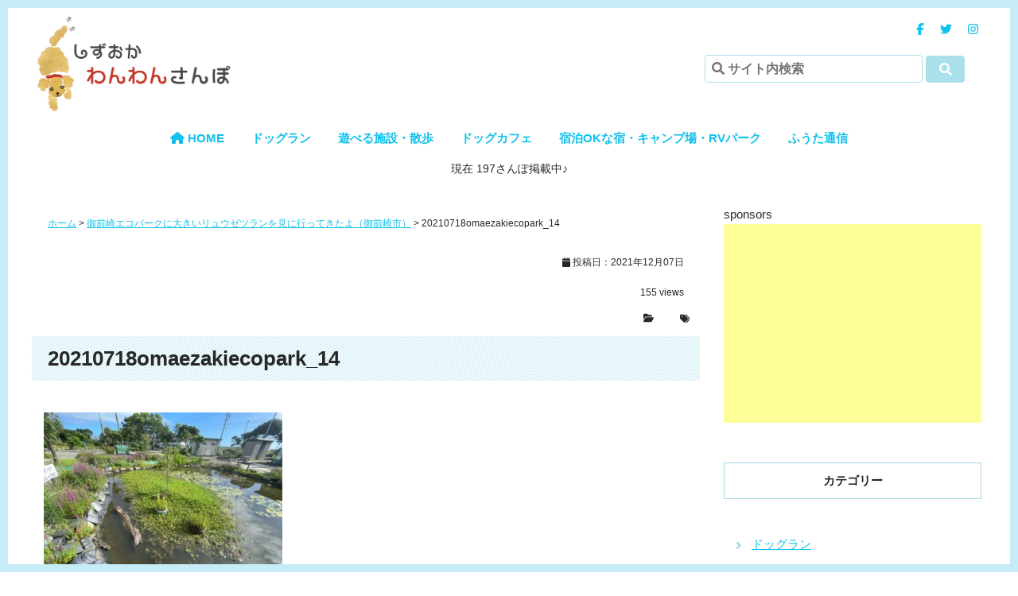

--- FILE ---
content_type: text/html; charset=UTF-8
request_url: https://wanwan.web-pallet.com/spot/omaezaki-ecopark/attachment/20210718omaezakiecopark_14/
body_size: 22325
content:
<!DOCTYPE html>
<html dir="ltr" lang="ja" prefix="og: https://ogp.me/ns#">
<head>
<meta charset="UTF-8">



<meta name="viewport" content="width=device-width">

<meta http-equiv="X-UA-Compatible" content="IE=edge">

<meta name="format-detection" content="telephone=no">

<!--favicon-->
<link rel="apple-touch-icon" sizes="180x180" href="https://wanwan.web-pallet.com/favicons/apple-touch-icon.png">
<link rel="icon" type="image/png" href="https://wanwan.web-pallet.com/favicons/favicon-32x32.png" sizes="32x32">
<link rel="icon" type="image/png" href="https://wanwan.web-pallet.com/favicons/favicon-16x16.png" sizes="16x16">
<link rel="manifest" href="https://wanwan.web-pallet.com/favicons/manifest.json">
<link rel="mask-icon" href="https://wanwan.web-pallet.com/favicons/safari-pinned-tab.svg" color="#5bbad5">
<meta name="theme-color" content="#ffffff">
<!--//favicon-->

<link rel="stylesheet" href="https://wanwan.web-pallet.com/wp-panel/wp-content/themes/wanwansanpo/style.css?20251115-2321" media="all">
<link rel="stylesheet" href="https://wanwan.web-pallet.com/wp-panel/wp-content/themes/wanwansanpo/style2.css?20251115-2321" media="all">
<link rel="stylesheet" href="https://wanwan.web-pallet.com/wp-panel/wp-content/themes/wanwansanpo/print.css?20251115-2321" type="text/css" media="print" />
	
<link rel="stylesheet" href="https://wanwan.web-pallet.com/wp-panel/wp-includes/css/dist/block-library/style.min.css?20251115-2321" media="all">

  
<meta name="copyright" content="しずおかわんわんさんぽ">
<meta name="author" content="しずおかわんわんさんぽ">

<!-- Global site tag (gtag.js) - Google Analytics GA4 -->
<script async src="https://www.googletagmanager.com/gtag/js?id=G-2V64MN1Z1X"></script>
<script>
  window.dataLayer = window.dataLayer || [];
  function gtag(){dataLayer.push(arguments);}
  gtag('js', new Date());

  gtag('config', 'G-2V64MN1Z1X');
</script>

	<style>img:is([sizes="auto" i], [sizes^="auto," i]) { contain-intrinsic-size: 3000px 1500px }</style>
	
		<!-- All in One SEO 4.8.7 - aioseo.com -->
		<title>20210718omaezakiecopark_14 | しずおかわんわんさんぽ</title>
	<meta name="robots" content="max-snippet:-1, max-image-preview:large, max-video-preview:-1" />
	<meta name="author" content="waka＠管理人"/>
	<meta name="google-site-verification" content="ALjLGbPU4_rPyH6oGgEH77IBL8CzO6H8gw" />
	<link rel="canonical" href="https://wanwan.web-pallet.com/spot/omaezaki-ecopark/attachment/20210718omaezakiecopark_14/" />
	<meta name="generator" content="All in One SEO (AIOSEO) 4.8.7" />
		<meta property="og:locale" content="ja_JP" />
		<meta property="og:site_name" content="しずおかわんわんさんぽ" />
		<meta property="og:type" content="article" />
		<meta property="og:title" content="20210718omaezakiecopark_14 | しずおかわんわんさんぽ" />
		<meta property="og:url" content="https://wanwan.web-pallet.com/spot/omaezaki-ecopark/attachment/20210718omaezakiecopark_14/" />
		<meta property="fb:admins" content="352544701755148" />
		<meta property="og:image" content="https://wanwan.web-pallet.com/ogp.jpg" />
		<meta property="og:image:secure_url" content="https://wanwan.web-pallet.com/ogp.jpg" />
		<meta property="article:published_time" content="2021-12-07T01:12:07+00:00" />
		<meta property="article:modified_time" content="2021-12-07T01:12:07+00:00" />
		<meta name="twitter:card" content="summary" />
		<meta name="twitter:site" content="@futa_toypoodle" />
		<meta name="twitter:title" content="20210718omaezakiecopark_14 | しずおかわんわんさんぽ" />
		<meta name="twitter:image" content="https://wanwan.web-pallet.com/ogp.jpg" />
		<script type="application/ld+json" class="aioseo-schema">
			{"@context":"https:\/\/schema.org","@graph":[{"@type":"BreadcrumbList","@id":"https:\/\/wanwan.web-pallet.com\/spot\/omaezaki-ecopark\/attachment\/20210718omaezakiecopark_14\/#breadcrumblist","itemListElement":[{"@type":"ListItem","@id":"https:\/\/wanwan.web-pallet.com#listItem","position":1,"name":"\u30db\u30fc\u30e0","item":"https:\/\/wanwan.web-pallet.com","nextItem":{"@type":"ListItem","@id":"https:\/\/wanwan.web-pallet.com\/spot\/omaezaki-ecopark\/attachment\/20210718omaezakiecopark_14\/#listItem","name":"20210718omaezakiecopark_14"}},{"@type":"ListItem","@id":"https:\/\/wanwan.web-pallet.com\/spot\/omaezaki-ecopark\/attachment\/20210718omaezakiecopark_14\/#listItem","position":2,"name":"20210718omaezakiecopark_14","previousItem":{"@type":"ListItem","@id":"https:\/\/wanwan.web-pallet.com#listItem","name":"\u30db\u30fc\u30e0"}}]},{"@type":"ItemPage","@id":"https:\/\/wanwan.web-pallet.com\/spot\/omaezaki-ecopark\/attachment\/20210718omaezakiecopark_14\/#itempage","url":"https:\/\/wanwan.web-pallet.com\/spot\/omaezaki-ecopark\/attachment\/20210718omaezakiecopark_14\/","name":"20210718omaezakiecopark_14 | \u3057\u305a\u304a\u304b\u308f\u3093\u308f\u3093\u3055\u3093\u307d","inLanguage":"ja","isPartOf":{"@id":"https:\/\/wanwan.web-pallet.com\/#website"},"breadcrumb":{"@id":"https:\/\/wanwan.web-pallet.com\/spot\/omaezaki-ecopark\/attachment\/20210718omaezakiecopark_14\/#breadcrumblist"},"author":{"@id":"https:\/\/wanwan.web-pallet.com\/author\/wakawaka67\/#author"},"creator":{"@id":"https:\/\/wanwan.web-pallet.com\/author\/wakawaka67\/#author"},"datePublished":"2021-12-07T10:12:07+09:00","dateModified":"2021-12-07T10:12:07+09:00"},{"@type":"Organization","@id":"https:\/\/wanwan.web-pallet.com\/#organization","name":"\u3057\u305a\u304a\u304b\u308f\u3093\u308f\u3093\u3055\u3093\u307d","description":"\u300e\u3057\u305a\u304a\u304b\u308f\u3093\u308f\u3093\u3055\u3093\u307d\u300f\u306f\u3001\u9759\u5ca1\u770c\u5185\u3068\u8fd1\u90ca\u306e\u30c9\u30c3\u30b0\u30e9\u30f3\u30fb\u30c9\u30c3\u30b0\u30ab\u30d5\u30a7\uff08\u30ec\u30b9\u30c8\u30e9\u30f3\uff09\u30fb\u30da\u30c3\u30c8\u9023\u308c\u3067\u884c\u3051\u308b\u65bd\u8a2d\u306a\u3069\u3092\u3054\u7d39\u4ecb\u3059\u308b\u30b5\u30a4\u30c8\u3067\u3059\u3002\u6700\u8fd1\u306f\u9759\u5ca1\u770c\u306b\u3068\u3069\u307e\u3089\u305a\u4ed6\u770c\u3001\u30ad\u30e3\u30f3\u30d7\u5834\u591a\u3081\u3067\u3059\u3002","url":"https:\/\/wanwan.web-pallet.com\/","logo":{"@type":"ImageObject","url":"https:\/\/wanwan.web-pallet.com\/wp-panel\/wp-content\/uploads\/2021\/07\/20210718omaezakiecopark_14.jpg","@id":"https:\/\/wanwan.web-pallet.com\/spot\/omaezaki-ecopark\/attachment\/20210718omaezakiecopark_14\/#organizationLogo"},"image":{"@id":"https:\/\/wanwan.web-pallet.com\/spot\/omaezaki-ecopark\/attachment\/20210718omaezakiecopark_14\/#organizationLogo"}},{"@type":"Person","@id":"https:\/\/wanwan.web-pallet.com\/author\/wakawaka67\/#author","url":"https:\/\/wanwan.web-pallet.com\/author\/wakawaka67\/","name":"waka\uff20\u7ba1\u7406\u4eba","image":{"@type":"ImageObject","@id":"https:\/\/wanwan.web-pallet.com\/spot\/omaezaki-ecopark\/attachment\/20210718omaezakiecopark_14\/#authorImage","url":"https:\/\/secure.gravatar.com\/avatar\/9912b59cbeb3d12cf0957eeeb9f4307238513aa5fb2591d29e08901cb9a3becc?s=96&d=mm&r=g","width":96,"height":96,"caption":"waka\uff20\u7ba1\u7406\u4eba"}},{"@type":"WebSite","@id":"https:\/\/wanwan.web-pallet.com\/#website","url":"https:\/\/wanwan.web-pallet.com\/","name":"\u3057\u305a\u304a\u304b\u308f\u3093\u308f\u3093\u3055\u3093\u307d","description":"\u300e\u3057\u305a\u304a\u304b\u308f\u3093\u308f\u3093\u3055\u3093\u307d\u300f\u306f\u3001\u9759\u5ca1\u770c\u5185\u3068\u8fd1\u90ca\u306e\u30c9\u30c3\u30b0\u30e9\u30f3\u30fb\u30c9\u30c3\u30b0\u30ab\u30d5\u30a7\uff08\u30ec\u30b9\u30c8\u30e9\u30f3\uff09\u30fb\u30da\u30c3\u30c8\u9023\u308c\u3067\u884c\u3051\u308b\u65bd\u8a2d\u306a\u3069\u3092\u3054\u7d39\u4ecb\u3059\u308b\u30b5\u30a4\u30c8\u3067\u3059\u3002\u6700\u8fd1\u306f\u9759\u5ca1\u770c\u306b\u3068\u3069\u307e\u3089\u305a\u4ed6\u770c\u3001\u30ad\u30e3\u30f3\u30d7\u5834\u591a\u3081\u3067\u3059\u3002","inLanguage":"ja","publisher":{"@id":"https:\/\/wanwan.web-pallet.com\/#organization"}}]}
		</script>
		<!-- All in One SEO -->

<link rel='dns-prefetch' href='//challenges.cloudflare.com' />
<link rel="alternate" type="application/rss+xml" title="しずおかわんわんさんぽ &raquo; フィード" href="https://wanwan.web-pallet.com/feed/" />
<link rel="alternate" type="application/rss+xml" title="しずおかわんわんさんぽ &raquo; コメントフィード" href="https://wanwan.web-pallet.com/comments/feed/" />
<link rel="alternate" type="application/rss+xml" title="しずおかわんわんさんぽ &raquo; 20210718omaezakiecopark_14 のコメントのフィード" href="https://wanwan.web-pallet.com/spot/omaezaki-ecopark/attachment/20210718omaezakiecopark_14/feed/" />
<link rel='stylesheet' id='sbi_styles-css' href='https://wanwan.web-pallet.com/wp-panel/wp-content/plugins/instagram-feed/css/sbi-styles.min.css?ver=6.9.1' type='text/css' media='all' />
<link rel='stylesheet' id='wp-block-library-css' href='https://wanwan.web-pallet.com/wp-panel/wp-includes/css/dist/block-library/style.min.css?ver=6.8.3' type='text/css' media='all' />
<link rel='stylesheet' id='wp-block-library-theme-css' href='https://wanwan.web-pallet.com/wp-panel/wp-includes/css/dist/block-library/theme.min.css?ver=6.8.3' type='text/css' media='all' />
<style id='classic-theme-styles-inline-css' type='text/css'>
/*! This file is auto-generated */
.wp-block-button__link{color:#fff;background-color:#32373c;border-radius:9999px;box-shadow:none;text-decoration:none;padding:calc(.667em + 2px) calc(1.333em + 2px);font-size:1.125em}.wp-block-file__button{background:#32373c;color:#fff;text-decoration:none}
</style>
<link rel='stylesheet' id='awb-css' href='https://wanwan.web-pallet.com/wp-panel/wp-content/plugins/advanced-backgrounds/assets/awb/awb.min.css?ver=1.12.7' type='text/css' media='all' />
<link rel='stylesheet' id='snow-monkey-blocks-accordion-style-css' href='https://wanwan.web-pallet.com/wp-panel/wp-content/plugins/snow-monkey-blocks/dist/blocks/accordion/style-index.css?ver=21.0.6' type='text/css' media='all' />
<link rel='stylesheet' id='snow-monkey-blocks-alert-style-css' href='https://wanwan.web-pallet.com/wp-panel/wp-content/plugins/snow-monkey-blocks/dist/blocks/alert/style-index.css?ver=21.0.6' type='text/css' media='all' />
<link rel='stylesheet' id='snow-monkey-blocks-balloon-style-css' href='https://wanwan.web-pallet.com/wp-panel/wp-content/plugins/snow-monkey-blocks/dist/blocks/balloon/style-index.css?ver=21.0.6' type='text/css' media='all' />
<style id='snow-monkey-blocks-box-style-inline-css' type='text/css'>
.smb-box{--smb-box--background-color:#0000;--smb-box--background-image:initial;--smb-box--background-opacity:1;--smb-box--border-color:var(--_lighter-color-gray);--smb-box--border-style:solid;--smb-box--border-width:0px;--smb-box--border-radius:var(--_global--border-radius);--smb-box--box-shadow:initial;--smb-box--color:inherit;--smb-box--padding:var(--_padding1);border-radius:var(--smb-box--border-radius);border-width:0;box-shadow:var(--smb-box--box-shadow);color:var(--smb-box--color);overflow:visible;padding:var(--smb-box--padding);position:relative}.smb-box--p-s{--smb-box--padding:var(--_padding-1)}.smb-box--p-l{--smb-box--padding:var(--_padding2)}.smb-box__background{background-color:var(--smb-box--background-color);background-image:var(--smb-box--background-image);border:var(--smb-box--border-width) var(--smb-box--border-style) var(--smb-box--border-color);border-radius:var(--smb-box--border-radius);bottom:0;display:block;left:0;opacity:var(--smb-box--background-opacity);position:absolute;right:0;top:0}.smb-box__body{position:relative}.smb-box--has-link{cursor:pointer}.smb-box--has-link:has(:focus-visible){outline:auto;outline:auto -webkit-focus-ring-color}.smb-box__link{display:block!important;height:0!important;position:static!important;text-indent:-99999px!important;width:0!important}:where(.smb-box__body.is-layout-constrained>*){--wp--style--global--content-size:100%;--wp--style--global--wide-size:100%}

</style>
<link rel='stylesheet' id='snow-monkey-blocks-btn-style-css' href='https://wanwan.web-pallet.com/wp-panel/wp-content/plugins/snow-monkey-blocks/dist/blocks/btn/style-index.css?ver=23.0.0' type='text/css' media='all' />
<style id='snow-monkey-blocks-btn-box-style-inline-css' type='text/css'>
.smb-btn-box{--smb-btn-box--background-color:#0000;--smb-btn-box--padding:var(--_padding2);--smb-btn--style--ghost--border-color:var(--smb-btn--background-color,currentColor);--smb-btn--style--ghost--color:currentColor;background-color:var(--smb-btn-box--background-color);padding-bottom:var(--smb-btn-box--padding);padding-top:var(--smb-btn-box--padding)}.smb-btn-box__lede{font-weight:700;margin-bottom:var(--_margin-1);text-align:center}.smb-btn-box__btn-wrapper{text-align:center}.smb-btn-box__note{margin-top:var(--_margin-1);text-align:center}.smb-btn-box.is-style-ghost .smb-btn{--smb-btn--color:var(--smb-btn--style--ghost--color);background-color:#0000;border:1px solid var(--smb-btn--style--ghost--border-color)}

</style>
<style id='snow-monkey-blocks-buttons-style-inline-css' type='text/css'>
.smb-buttons{--smb-buttons--gap:var(--_margin1);display:flex;flex-wrap:wrap;gap:var(--smb-buttons--gap)}.smb-buttons.has-text-align-left,.smb-buttons.is-content-justification-left{justify-content:flex-start}.smb-buttons.has-text-align-center,.smb-buttons.is-content-justification-center{justify-content:center}.smb-buttons.has-text-align-right,.smb-buttons.is-content-justification-right{justify-content:flex-end}.smb-buttons.is-content-justification-space-between{justify-content:space-between}.smb-buttons>.smb-btn-wrapper{flex:0 1 auto;margin:0}.smb-buttons>.smb-btn-wrapper--full{flex:1 1 auto}@media not all and (min-width:640px){.smb-buttons>.smb-btn-wrapper--more-wider{flex:1 1 auto}}

</style>
<link rel='stylesheet' id='snow-monkey-blocks-categories-list-style-css' href='https://wanwan.web-pallet.com/wp-panel/wp-content/plugins/snow-monkey-blocks/dist/blocks/categories-list/style-index.css?ver=21.0.6' type='text/css' media='all' />
<style id='snow-monkey-blocks-container-style-inline-css' type='text/css'>
.smb-container__body{margin-left:auto;margin-right:auto;max-width:100%}.smb-container--no-gutters{padding-left:0!important;padding-right:0!important}:where(.smb-container__body.is-layout-constrained>*){--wp--style--global--content-size:100%;--wp--style--global--wide-size:100%}

</style>
<style id='snow-monkey-blocks-contents-outline-style-inline-css' type='text/css'>
.smb-contents-outline{--smb-contents-outline--background-color:var(--wp--preset--color--sm-lightest-gray);--smb-contents-outline--color:inherit;background-color:var(--smb-contents-outline--background-color);color:var(--smb-contents-outline--color);padding:0!important}.smb-contents-outline .wpco{background-color:inherit;color:inherit}

</style>
<style id='snow-monkey-blocks-countdown-style-inline-css' type='text/css'>
.smb-countdown{--smb-countdown--gap:var(--_margin-2);--smb-countdown--numeric-color:currentColor;--smb-countdown--clock-color:currentColor}.smb-countdown__list{align-items:center;align-self:center;display:flex;flex-direction:row;flex-wrap:wrap;list-style-type:none;margin-left:0;padding-left:0}.smb-countdown__list-item{margin:0 var(--smb-countdown--gap);text-align:center}.smb-countdown__list-item:first-child{margin-left:0}.smb-countdown__list-item:last-child{margin-right:0}.smb-countdown__list-item__numeric{color:var(--smb-countdown--numeric-color);display:block;--_font-size-level:3;font-size:var(--_fluid-font-size);font-weight:700;line-height:var(--_line-height)}.smb-countdown__list-item__clock{color:var(--smb-countdown--clock-color);display:block;--_font-size-level:-1;font-size:var(--_font-size);line-height:var(--_line-height)}.smb-countdown .align-center{justify-content:center}.smb-countdown .align-left{justify-content:flex-start}.smb-countdown .align-right{justify-content:flex-end}.is-style-inline .smb-countdown__list-item__clock,.is-style-inline .smb-countdown__list-item__numeric{display:inline}

</style>
<style id='snow-monkey-blocks-directory-structure-style-inline-css' type='text/css'>
.smb-directory-structure{--smb-directory-structure--background-color:var(--_lightest-color-gray);--smb-directory-structure--padding:var(--_padding1);--smb-directory-structure--gap:var(--_margin-2);--smb-directory-structure--icon-color:inherit;background-color:var(--smb-directory-structure--background-color);overflow-x:auto;overflow-y:hidden;padding:var(--smb-directory-structure--padding)}.smb-directory-structure>*+*{margin-top:var(--smb-directory-structure--gap)}.smb-directory-structure__item p{align-items:flex-start;display:flex;flex-wrap:nowrap}.smb-directory-structure .fa-fw{color:var(--smb-directory-structure--icon-color);width:auto}.smb-directory-structure .svg-inline--fa{display:var(--fa-display,inline-block);height:1em;overflow:visible;vertical-align:-.125em}.smb-directory-structure__item__name{margin-left:.5em;white-space:nowrap}.smb-directory-structure__item__list{margin-left:1.5em}.smb-directory-structure__item__list>*{margin-top:var(--smb-directory-structure--gap)}

</style>
<style id='snow-monkey-blocks-evaluation-star-style-inline-css' type='text/css'>
.smb-evaluation-star{--smb-evaluation-star--gap:var(--_margin-2);--smb-evaluation-star--icon-color:#f9bb2d;--smb-evaluation-star--numeric-color:currentColor;align-items:center;display:flex;gap:var(--smb-evaluation-star--gap)}.smb-evaluation-star--title-right .smb-evaluation-star__title{order:1}.smb-evaluation-star__body{display:inline-flex;gap:var(--smb-evaluation-star--gap)}.smb-evaluation-star__numeric{color:var(--smb-evaluation-star--numeric-color);font-weight:700}.smb-evaluation-star__numeric--right{order:1}.smb-evaluation-star__icon{color:var(--smb-evaluation-star--icon-color);display:inline-block}.smb-evaluation-star .svg-inline--fa{display:var(--fa-display,inline-block);height:1em;overflow:visible;vertical-align:-.125em}

</style>
<style id='snow-monkey-blocks-faq-style-inline-css' type='text/css'>
.smb-faq{--smb-faq--border-color:var(--_lighter-color-gray);--smb-faq--label-color:initial;--smb-faq--item-gap:var(--_margin1);--smb-faq--item-question-label-color:currentColor;--smb-faq--item-answer-label-color:currentColor;border-top:1px solid var(--smb-faq--border-color)}.smb-faq__item{border-bottom:1px solid var(--smb-faq--border-color);padding:var(--_padding1) 0}.smb-faq__item__answer,.smb-faq__item__question{display:flex;flex-direction:row;flex-wrap:nowrap}.smb-faq__item__answer__label,.smb-faq__item__question__label{flex:0 0 0%;margin-right:var(--smb-faq--item-gap);margin-top:calc(var(--_half-leading)*-1em - .125em);--_font-size-level:3;font-size:var(--_fluid-font-size);font-weight:400;line-height:var(--_line-height);min-width:.8em}.smb-faq__item__answer__body,.smb-faq__item__question__body{flex:1 1 auto;margin-top:calc(var(--_half-leading)*-1em)}.smb-faq__item__question{font-weight:700;margin:0 0 var(--smb-faq--item-gap)}.smb-faq__item__question__label{color:var(--smb-faq--item-question-label-color)}.smb-faq__item__answer__label{color:var(--smb-faq--item-answer-label-color)}:where(.smb-faq__item__answer__body.is-layout-constrained>*){--wp--style--global--content-size:100%;--wp--style--global--wide-size:100%}

</style>
<style id='snow-monkey-blocks-flex-style-inline-css' type='text/css'>
.smb-flex{--smb-flex--box-shadow:none;box-shadow:var(--smb-flex--box-shadow);flex-direction:column}.smb-flex.is-horizontal{flex-direction:row}.smb-flex.is-vertical{flex-direction:column}.smb-flex>*{--smb--flex-grow:0;--smb--flex-shrink:1;--smb--flex-basis:auto;flex-basis:var(--smb--flex-basis);flex-grow:var(--smb--flex-grow);flex-shrink:var(--smb--flex-shrink);min-width:0}

</style>
<style id='snow-monkey-blocks-grid-style-inline-css' type='text/css'>
.smb-grid{--smb-grid--gap:0px;--smb-grid--column-auto-repeat:auto-fit;--smb-grid--columns:1;--smb-grid--column-min-width:250px;--smb-grid--grid-template-columns:none;--smb-grid--rows:1;--smb-grid--grid-template-rows:none;display:grid;gap:var(--smb-grid--gap)}.smb-grid>*{--smb--justify-self:stretch;--smb--align-self:stretch;--smb--grid-column:auto;--smb--grid-row:auto;align-self:var(--smb--align-self);grid-column:var(--smb--grid-column);grid-row:var(--smb--grid-row);justify-self:var(--smb--justify-self);margin-bottom:0;margin-top:0;min-width:0}.smb-grid--columns\:columns{grid-template-columns:repeat(var(--smb-grid--columns),1fr)}.smb-grid--columns\:min{grid-template-columns:repeat(var(--smb-grid--column-auto-repeat),minmax(min(var(--smb-grid--column-min-width),100%),1fr))}.smb-grid--columns\:free{grid-template-columns:var(--smb-grid--grid-template-columns)}.smb-grid--rows\:rows{grid-template-rows:repeat(var(--smb-grid--rows),1fr)}.smb-grid--rows\:free{grid-template-rows:var(--smb-grid--grid-template-rows)}

</style>
<link rel='stylesheet' id='snow-monkey-blocks-hero-header-style-css' href='https://wanwan.web-pallet.com/wp-panel/wp-content/plugins/snow-monkey-blocks/dist/blocks/hero-header/style-index.css?ver=21.0.6' type='text/css' media='all' />
<link rel='stylesheet' id='snow-monkey-blocks-information-style-css' href='https://wanwan.web-pallet.com/wp-panel/wp-content/plugins/snow-monkey-blocks/dist/blocks/information/style-index.css?ver=21.0.6' type='text/css' media='all' />
<link rel='stylesheet' id='snow-monkey-blocks-items-style-css' href='https://wanwan.web-pallet.com/wp-panel/wp-content/plugins/snow-monkey-blocks/dist/blocks/items/style-index.css?ver=23.0.1' type='text/css' media='all' />
<style id='snow-monkey-blocks-list-style-inline-css' type='text/css'>
.smb-list{--smb-list--gap:var(--_margin-2)}.smb-list ul{list-style:none!important}.smb-list ul *>li:first-child,.smb-list ul li+li{margin-top:var(--smb-list--gap)}.smb-list ul>li{position:relative}.smb-list ul>li .smb-list__icon{left:-1.5em;position:absolute}

</style>
<link rel='stylesheet' id='snow-monkey-blocks-media-text-style-css' href='https://wanwan.web-pallet.com/wp-panel/wp-content/plugins/snow-monkey-blocks/dist/blocks/media-text/style-index.css?ver=21.0.6' type='text/css' media='all' />
<link rel='stylesheet' id='snow-monkey-blocks-panels-style-css' href='https://wanwan.web-pallet.com/wp-panel/wp-content/plugins/snow-monkey-blocks/dist/blocks/panels/style-index.css?ver=23.0.2' type='text/css' media='all' />
<style id='snow-monkey-blocks-price-menu-style-inline-css' type='text/css'>
.smb-price-menu{--smb-price-menu--border-color:var(--_lighter-color-gray);--smb-price-menu--item-padding:var(--_padding-1);border-top:1px solid var(--smb-price-menu--border-color)}.smb-price-menu>.smb-price-menu__item{margin-bottom:0;margin-top:0}.smb-price-menu__item{border-bottom:1px solid var(--smb-price-menu--border-color);column-gap:var(--_margin-1);padding:var(--smb-price-menu--item-padding) 0}@media(min-width:640px){.smb-price-menu__item{align-items:center;display:flex;flex-direction:row;flex-wrap:nowrap;justify-content:space-between}.smb-price-menu__item>:where(.smb-price-menu__item__title){flex:1 1 auto}.smb-price-menu__item>:where(.smb-price-menu__item__price){flex:0 0 auto}}

</style>
<link rel='stylesheet' id='snow-monkey-blocks-pricing-table-style-css' href='https://wanwan.web-pallet.com/wp-panel/wp-content/plugins/snow-monkey-blocks/dist/blocks/pricing-table/style-index.css?ver=21.0.6' type='text/css' media='all' />
<style id='snow-monkey-blocks-rating-box-style-inline-css' type='text/css'>
.smb-rating-box{--smb-rating-box--gap:var(--_margin-1);--smb-rating-box--bar-border-radius:var(--_global--border-radius);--smb-rating-box--bar-background-color:var(--_lighter-color-gray);--smb-rating-box--bar-height:1rem;--smb-rating-box--rating-background-color:#f9bb2d}.smb-rating-box>.smb-rating-box__item__title{margin-bottom:var(--_margin-2)}.smb-rating-box__body>*+*{margin-top:var(--smb-rating-box--gap)}.smb-rating-box__item{display:grid;gap:var(--_margin-2)}.smb-rating-box__item__body{align-items:end;display:grid;gap:var(--_margin1);grid-template-columns:1fr auto}.smb-rating-box__item__numeric{--_font-size-level:-2;font-size:var(--_font-size);line-height:var(--_line-height)}.smb-rating-box__item__evaluation{grid-column:1/-1}.smb-rating-box__item__evaluation__bar,.smb-rating-box__item__evaluation__rating{border-radius:var(--smb-rating-box--bar-border-radius);height:var(--smb-rating-box--bar-height)}.smb-rating-box__item__evaluation__bar{background-color:var(--smb-rating-box--bar-background-color);position:relative}.smb-rating-box__item__evaluation__rating{background-color:var(--smb-rating-box--rating-background-color);left:0;position:absolute;top:0}.smb-rating-box__item__evaluation__numeric{bottom:calc(var(--smb-rating-box--bar-height) + var(--_s-2));position:absolute;right:0;--_font-size-level:-2;font-size:var(--_font-size);line-height:var(--_line-height)}

</style>
<style id='snow-monkey-blocks-read-more-box-style-inline-css' type='text/css'>
.smb-read-more-box{--smb-read-more-box--content-height:100px;--smb-read-more-box--mask-color:var(--_global--background-color,#fff)}.smb-read-more-box__content{--_transition-duration:var(--_global--transition-duration);--_transition-function-timing:var(--_global--transition-function-timing);--_transition-delay:var(--_global--transition-delay);overflow:hidden;position:relative;transition:height var(--_transition-duration) var(--_transition-function-timing) var(--_transition-delay)}.smb-read-more-box__content[aria-hidden=true]{height:var(--smb-read-more-box--content-height)}.smb-read-more-box__action{display:flex;flex-wrap:wrap;margin-top:var(--_padding-1)}.smb-read-more-box__action.is-content-justification-left{justify-content:start}.smb-read-more-box__action.is-content-justification-center{justify-content:center}.smb-read-more-box__action.is-content-justification-right{justify-content:end}.smb-read-more-box__btn-wrapper.smb-btn-wrapper--full{flex-grow:1}.smb-read-more-box__button{cursor:pointer}.smb-read-more-box--has-mask .smb-read-more-box__content[aria-hidden=true]:after{background:linear-gradient(to bottom,#0000 0,var(--smb-read-more-box--mask-color) 100%);content:"";display:block;height:50px;inset:auto 0 0 0;position:absolute}.smb-read-more-box.is-style-ghost .smb-read-more-box__button{--smb-btn--color:var(--smb-btn--style--ghost--color);background-color:#0000;border:1px solid var(--smb-btn--style--ghost--border-color)}.smb-read-more-box.is-style-text .smb-read-more-box__button{--smb-btn--background-color:#0000;--smb-btn--color:var(--smb-btn--style--text--color);--smb-btn--padding:0px;border:none}:where(.smb-read-more-box__content.is-layout-constrained>*){--wp--style--global--content-size:100%;--wp--style--global--wide-size:100%}

</style>
<link rel='stylesheet' id='snow-monkey-blocks-section-style-css' href='https://wanwan.web-pallet.com/wp-panel/wp-content/plugins/snow-monkey-blocks/dist/blocks/section/style-index.css?ver=24.1.1' type='text/css' media='all' />
<link rel='stylesheet' id='snow-monkey-blocks-section-break-the-grid-style-css' href='https://wanwan.web-pallet.com/wp-panel/wp-content/plugins/snow-monkey-blocks/dist/blocks/section-break-the-grid/style-index.css?ver=21.0.6' type='text/css' media='all' />
<style id='snow-monkey-blocks-section-side-heading-style-inline-css' type='text/css'>
.smb-section-side-heading__header,.smb-section-side-heading__subtitle,.smb-section-side-heading__title{text-align:left}.smb-section-side-heading__header>*{text-align:inherit}.smb-section-side-heading__lede-wrapper{justify-content:flex-start}.smb-section-side-heading>.smb-section__inner>.c-container>.smb-section__contents-wrapper>.c-row{justify-content:space-between}@media not all and (min-width:640px){.smb-section-side-heading :where(.smb-section__contents-wrapper>.c-row>*+*){margin-top:var(--_margin2)}}

</style>
<link rel='stylesheet' id='snow-monkey-blocks-section-with-bgimage-style-css' href='https://wanwan.web-pallet.com/wp-panel/wp-content/plugins/snow-monkey-blocks/dist/blocks/section-with-bgimage/style-index.css?ver=21.0.6' type='text/css' media='all' />
<style id='snow-monkey-blocks-section-with-bgvideo-style-inline-css' type='text/css'>
.smb-section-with-bgvideo>.smb-section-with-bgimage__bgimage>*{display:none!important}

</style>
<style id='snow-monkey-blocks-slider-style-inline-css' type='text/css'>
.smb-slider>.smb-slider__canvas.slick-initialized{margin-bottom:0;padding-bottom:0}.smb-slider--16to9 .smb-slider__item__figure,.smb-slider--4to3 .smb-slider__item__figure{position:relative}.smb-slider--16to9 .smb-slider__item__figure:before,.smb-slider--4to3 .smb-slider__item__figure:before{content:"";display:block}.smb-slider--16to9 .smb-slider__item__figure>img,.smb-slider--4to3 .smb-slider__item__figure>img{bottom:0;height:100%;left:0;object-fit:cover;object-position:50% 50%;position:absolute;right:0;top:0}.smb-slider--16to9 .smb-slider__item__figure:before{padding-top:56.25%}.smb-slider--4to3 .smb-slider__item__figure:before{padding-top:75%}.smb-slider__canvas{padding-bottom:35px;visibility:hidden}.smb-slider__canvas.slick-slider{margin-bottom:0}.smb-slider__canvas.slick-initialized{visibility:visible}.smb-slider__canvas.slick-initialized .slick-slide{align-items:center;display:flex;flex-direction:column;justify-content:center}.smb-slider__canvas.slick-initialized .slick-slide>*{flex:1 1 auto}.smb-slider__canvas[dir=rtl] .slick-next{left:10px;right:auto}.smb-slider__canvas[dir=rtl] .slick-prev{left:auto;right:10px}.smb-slider__canvas[dir=rtl] .smb-slider__item__caption{direction:ltr}.smb-slider__item__figure,.smb-slider__item__figure>img{width:100%}.smb-slider__item__caption{display:flex;flex-direction:row;justify-content:center;margin-top:var(--_margin-1);--_font-size-level:-1;font-size:var(--_font-size);line-height:var(--_line-height)}.smb-slider .slick-next{right:10px;z-index:1}.smb-slider .slick-prev{left:10px;z-index:1}.smb-slider .slick-dots{bottom:0;line-height:1;position:static}

</style>
<link rel='stylesheet' id='snow-monkey-blocks-spider-contents-slider-style-css' href='https://wanwan.web-pallet.com/wp-panel/wp-content/plugins/snow-monkey-blocks/dist/blocks/spider-contents-slider/style-index.css?ver=24.1.2' type='text/css' media='all' />
<link rel='stylesheet' id='snow-monkey-blocks-spider-slider-style-css' href='https://wanwan.web-pallet.com/wp-panel/wp-content/plugins/snow-monkey-blocks/dist/blocks/spider-slider/style-index.css?ver=24.1.2' type='text/css' media='all' />
<link rel='stylesheet' id='snow-monkey-blocks-spider-pickup-slider-style-css' href='https://wanwan.web-pallet.com/wp-panel/wp-content/plugins/snow-monkey-blocks/dist/blocks/spider-pickup-slider/style-index.css?ver=21.0.6' type='text/css' media='all' />
<link rel='stylesheet' id='snow-monkey-blocks-step-style-css' href='https://wanwan.web-pallet.com/wp-panel/wp-content/plugins/snow-monkey-blocks/dist/blocks/step/style-index.css?ver=24.1.0' type='text/css' media='all' />
<link rel='stylesheet' id='snow-monkey-blocks-tabs-style-css' href='https://wanwan.web-pallet.com/wp-panel/wp-content/plugins/snow-monkey-blocks/dist/blocks/tabs/style-index.css?ver=22.2.3' type='text/css' media='all' />
<style id='snow-monkey-blocks-taxonomy-terms-style-inline-css' type='text/css'>
.smb-taxonomy-terms__item>a{align-items:center;display:inline-flex!important}.smb-taxonomy-terms__item__count{display:inline-block;margin-left:.4em;text-decoration:none}.smb-taxonomy-terms__item__count span{align-items:center;display:inline-flex}.smb-taxonomy-terms__item__count span:before{content:"(";font-size:.8em}.smb-taxonomy-terms__item__count span:after{content:")";font-size:.8em}.smb-taxonomy-terms.is-style-tag .smb-taxonomy-terms__list{list-style:none;margin-left:0;padding-left:0}.smb-taxonomy-terms.is-style-tag .smb-taxonomy-terms__item{display:inline-block;margin:4px 4px 4px 0}.smb-taxonomy-terms.is-style-slash .smb-taxonomy-terms__list{display:flex;flex-wrap:wrap;list-style:none;margin-left:0;padding-left:0}.smb-taxonomy-terms.is-style-slash .smb-taxonomy-terms__item{display:inline-block}.smb-taxonomy-terms.is-style-slash .smb-taxonomy-terms__item:not(:last-child):after{content:"/";display:inline-block;margin:0 .5em}

</style>
<style id='snow-monkey-blocks-testimonial-style-inline-css' type='text/css'>
.smb-testimonial__item{display:flex;flex-direction:row;flex-wrap:nowrap;justify-content:center}.smb-testimonial__item__figure{border-radius:100%;flex:0 0 auto;height:48px;margin-right:var(--_margin-1);margin-top:calc(var(--_half-leading)*1rem);overflow:hidden;width:48px}.smb-testimonial__item__figure img{height:100%;object-fit:cover;object-position:50% 50%;width:100%}.smb-testimonial__item__body{flex:1 1 auto;max-width:100%}.smb-testimonial__item__name{--_font-size-level:-2;font-size:var(--_font-size);line-height:var(--_line-height)}.smb-testimonial__item__name a{color:inherit}.smb-testimonial__item__lede{--_font-size-level:-2;font-size:var(--_font-size);line-height:var(--_line-height)}.smb-testimonial__item__lede a{color:inherit}.smb-testimonial__item__content{margin-bottom:var(--_margin-1);--_font-size-level:-1;font-size:var(--_font-size);line-height:var(--_line-height)}.smb-testimonial__item__content:after{background-color:currentColor;content:"";display:block;height:1px;margin-top:var(--_margin-1);width:2rem}

</style>
<style id='snow-monkey-blocks-thumbnail-gallery-style-inline-css' type='text/css'>
.smb-thumbnail-gallery>.smb-thumbnail-gallery__canvas.slick-initialized{margin-bottom:0}.smb-thumbnail-gallery{--smb-thumbnail-gallery--dots-gap:var(--_margin-1)}.smb-thumbnail-gallery__canvas{visibility:hidden}.smb-thumbnail-gallery__canvas.slick-initialized{visibility:visible}.smb-thumbnail-gallery__canvas .slick-dots{display:flex;flex-wrap:wrap;margin:var(--_margin-1) calc(var(--smb-thumbnail-gallery--dots-gap)*-1*.5) calc(var(--smb-thumbnail-gallery--dots-gap)*-1);position:static;width:auto}.smb-thumbnail-gallery__canvas .slick-dots>li{flex:0 0 25%;height:auto;margin:0;margin-bottom:var(---smb-thumbnail-gallery--dots-gap);max-width:25%;padding-left:calc(var(--smb-thumbnail-gallery--dots-gap)*.5);padding-right:calc(var(--smb-thumbnail-gallery--dots-gap)*.5);width:auto}.smb-thumbnail-gallery__item__figure>img{width:100%}.smb-thumbnail-gallery__item__caption{display:flex;flex-direction:row;justify-content:center;margin-top:var(--_margin-1);--_font-size-level:-1;font-size:var(--_font-size);line-height:var(--_line-height)}.smb-thumbnail-gallery__nav{display:none!important}.smb-thumbnail-gallery .slick-next{right:10px;z-index:1}.smb-thumbnail-gallery .slick-prev{left:10px;z-index:1}.smb-thumbnail-gallery .slick-dots{bottom:0;line-height:1;position:static}

</style>
<link rel='stylesheet' id='slick-carousel-css' href='https://wanwan.web-pallet.com/wp-panel/wp-content/plugins/snow-monkey-blocks/dist/packages/slick/slick.css?ver=1759380928' type='text/css' media='all' />
<link rel='stylesheet' id='slick-carousel-theme-css' href='https://wanwan.web-pallet.com/wp-panel/wp-content/plugins/snow-monkey-blocks/dist/packages/slick/slick-theme.css?ver=1759380928' type='text/css' media='all' />
<link rel='stylesheet' id='spider-css' href='https://wanwan.web-pallet.com/wp-panel/wp-content/plugins/snow-monkey-blocks/dist/packages/spider/dist/css/spider.css?ver=1759380928' type='text/css' media='all' />
<link rel='stylesheet' id='snow-monkey-blocks-css' href='https://wanwan.web-pallet.com/wp-panel/wp-content/plugins/snow-monkey-blocks/dist/css/blocks.css?ver=1759380928' type='text/css' media='all' />
<link rel='stylesheet' id='sass-basis-css' href='https://wanwan.web-pallet.com/wp-panel/wp-content/plugins/snow-monkey-blocks/dist/css/fallback.css?ver=1759380928' type='text/css' media='all' />
<link rel='stylesheet' id='snow-monkey-blocks/nopro-css' href='https://wanwan.web-pallet.com/wp-panel/wp-content/plugins/snow-monkey-blocks/dist/css/nopro.css?ver=1759380928' type='text/css' media='all' />
<link rel='stylesheet' id='snow-monkey-editor-css' href='https://wanwan.web-pallet.com/wp-panel/wp-content/plugins/snow-monkey-editor/dist/css/app.css?ver=1750392837' type='text/css' media='all' />
<link rel='stylesheet' id='snow-monkey-editor@front-css' href='https://wanwan.web-pallet.com/wp-panel/wp-content/plugins/snow-monkey-editor/dist/css/front.css?ver=1750392837' type='text/css' media='all' />
<style id='global-styles-inline-css' type='text/css'>
:root{--wp--preset--aspect-ratio--square: 1;--wp--preset--aspect-ratio--4-3: 4/3;--wp--preset--aspect-ratio--3-4: 3/4;--wp--preset--aspect-ratio--3-2: 3/2;--wp--preset--aspect-ratio--2-3: 2/3;--wp--preset--aspect-ratio--16-9: 16/9;--wp--preset--aspect-ratio--9-16: 9/16;--wp--preset--color--black: #000000;--wp--preset--color--cyan-bluish-gray: #abb8c3;--wp--preset--color--white: #ffffff;--wp--preset--color--pale-pink: #f78da7;--wp--preset--color--vivid-red: #cf2e2e;--wp--preset--color--luminous-vivid-orange: #ff6900;--wp--preset--color--luminous-vivid-amber: #fcb900;--wp--preset--color--light-green-cyan: #7bdcb5;--wp--preset--color--vivid-green-cyan: #00d084;--wp--preset--color--pale-cyan-blue: #8ed1fc;--wp--preset--color--vivid-cyan-blue: #0693e3;--wp--preset--color--vivid-purple: #9b51e0;--wp--preset--gradient--vivid-cyan-blue-to-vivid-purple: linear-gradient(135deg,rgba(6,147,227,1) 0%,rgb(155,81,224) 100%);--wp--preset--gradient--light-green-cyan-to-vivid-green-cyan: linear-gradient(135deg,rgb(122,220,180) 0%,rgb(0,208,130) 100%);--wp--preset--gradient--luminous-vivid-amber-to-luminous-vivid-orange: linear-gradient(135deg,rgba(252,185,0,1) 0%,rgba(255,105,0,1) 100%);--wp--preset--gradient--luminous-vivid-orange-to-vivid-red: linear-gradient(135deg,rgba(255,105,0,1) 0%,rgb(207,46,46) 100%);--wp--preset--gradient--very-light-gray-to-cyan-bluish-gray: linear-gradient(135deg,rgb(238,238,238) 0%,rgb(169,184,195) 100%);--wp--preset--gradient--cool-to-warm-spectrum: linear-gradient(135deg,rgb(74,234,220) 0%,rgb(151,120,209) 20%,rgb(207,42,186) 40%,rgb(238,44,130) 60%,rgb(251,105,98) 80%,rgb(254,248,76) 100%);--wp--preset--gradient--blush-light-purple: linear-gradient(135deg,rgb(255,206,236) 0%,rgb(152,150,240) 100%);--wp--preset--gradient--blush-bordeaux: linear-gradient(135deg,rgb(254,205,165) 0%,rgb(254,45,45) 50%,rgb(107,0,62) 100%);--wp--preset--gradient--luminous-dusk: linear-gradient(135deg,rgb(255,203,112) 0%,rgb(199,81,192) 50%,rgb(65,88,208) 100%);--wp--preset--gradient--pale-ocean: linear-gradient(135deg,rgb(255,245,203) 0%,rgb(182,227,212) 50%,rgb(51,167,181) 100%);--wp--preset--gradient--electric-grass: linear-gradient(135deg,rgb(202,248,128) 0%,rgb(113,206,126) 100%);--wp--preset--gradient--midnight: linear-gradient(135deg,rgb(2,3,129) 0%,rgb(40,116,252) 100%);--wp--preset--font-size--small: 13px;--wp--preset--font-size--medium: 20px;--wp--preset--font-size--large: 36px;--wp--preset--font-size--x-large: 42px;--wp--preset--spacing--20: 0.44rem;--wp--preset--spacing--30: 0.67rem;--wp--preset--spacing--40: 1rem;--wp--preset--spacing--50: 1.5rem;--wp--preset--spacing--60: 2.25rem;--wp--preset--spacing--70: 3.38rem;--wp--preset--spacing--80: 5.06rem;--wp--preset--shadow--natural: 6px 6px 9px rgba(0, 0, 0, 0.2);--wp--preset--shadow--deep: 12px 12px 50px rgba(0, 0, 0, 0.4);--wp--preset--shadow--sharp: 6px 6px 0px rgba(0, 0, 0, 0.2);--wp--preset--shadow--outlined: 6px 6px 0px -3px rgba(255, 255, 255, 1), 6px 6px rgba(0, 0, 0, 1);--wp--preset--shadow--crisp: 6px 6px 0px rgba(0, 0, 0, 1);}:where(.is-layout-flex){gap: 0.5em;}:where(.is-layout-grid){gap: 0.5em;}body .is-layout-flex{display: flex;}.is-layout-flex{flex-wrap: wrap;align-items: center;}.is-layout-flex > :is(*, div){margin: 0;}body .is-layout-grid{display: grid;}.is-layout-grid > :is(*, div){margin: 0;}:where(.wp-block-columns.is-layout-flex){gap: 2em;}:where(.wp-block-columns.is-layout-grid){gap: 2em;}:where(.wp-block-post-template.is-layout-flex){gap: 1.25em;}:where(.wp-block-post-template.is-layout-grid){gap: 1.25em;}.has-black-color{color: var(--wp--preset--color--black) !important;}.has-cyan-bluish-gray-color{color: var(--wp--preset--color--cyan-bluish-gray) !important;}.has-white-color{color: var(--wp--preset--color--white) !important;}.has-pale-pink-color{color: var(--wp--preset--color--pale-pink) !important;}.has-vivid-red-color{color: var(--wp--preset--color--vivid-red) !important;}.has-luminous-vivid-orange-color{color: var(--wp--preset--color--luminous-vivid-orange) !important;}.has-luminous-vivid-amber-color{color: var(--wp--preset--color--luminous-vivid-amber) !important;}.has-light-green-cyan-color{color: var(--wp--preset--color--light-green-cyan) !important;}.has-vivid-green-cyan-color{color: var(--wp--preset--color--vivid-green-cyan) !important;}.has-pale-cyan-blue-color{color: var(--wp--preset--color--pale-cyan-blue) !important;}.has-vivid-cyan-blue-color{color: var(--wp--preset--color--vivid-cyan-blue) !important;}.has-vivid-purple-color{color: var(--wp--preset--color--vivid-purple) !important;}.has-black-background-color{background-color: var(--wp--preset--color--black) !important;}.has-cyan-bluish-gray-background-color{background-color: var(--wp--preset--color--cyan-bluish-gray) !important;}.has-white-background-color{background-color: var(--wp--preset--color--white) !important;}.has-pale-pink-background-color{background-color: var(--wp--preset--color--pale-pink) !important;}.has-vivid-red-background-color{background-color: var(--wp--preset--color--vivid-red) !important;}.has-luminous-vivid-orange-background-color{background-color: var(--wp--preset--color--luminous-vivid-orange) !important;}.has-luminous-vivid-amber-background-color{background-color: var(--wp--preset--color--luminous-vivid-amber) !important;}.has-light-green-cyan-background-color{background-color: var(--wp--preset--color--light-green-cyan) !important;}.has-vivid-green-cyan-background-color{background-color: var(--wp--preset--color--vivid-green-cyan) !important;}.has-pale-cyan-blue-background-color{background-color: var(--wp--preset--color--pale-cyan-blue) !important;}.has-vivid-cyan-blue-background-color{background-color: var(--wp--preset--color--vivid-cyan-blue) !important;}.has-vivid-purple-background-color{background-color: var(--wp--preset--color--vivid-purple) !important;}.has-black-border-color{border-color: var(--wp--preset--color--black) !important;}.has-cyan-bluish-gray-border-color{border-color: var(--wp--preset--color--cyan-bluish-gray) !important;}.has-white-border-color{border-color: var(--wp--preset--color--white) !important;}.has-pale-pink-border-color{border-color: var(--wp--preset--color--pale-pink) !important;}.has-vivid-red-border-color{border-color: var(--wp--preset--color--vivid-red) !important;}.has-luminous-vivid-orange-border-color{border-color: var(--wp--preset--color--luminous-vivid-orange) !important;}.has-luminous-vivid-amber-border-color{border-color: var(--wp--preset--color--luminous-vivid-amber) !important;}.has-light-green-cyan-border-color{border-color: var(--wp--preset--color--light-green-cyan) !important;}.has-vivid-green-cyan-border-color{border-color: var(--wp--preset--color--vivid-green-cyan) !important;}.has-pale-cyan-blue-border-color{border-color: var(--wp--preset--color--pale-cyan-blue) !important;}.has-vivid-cyan-blue-border-color{border-color: var(--wp--preset--color--vivid-cyan-blue) !important;}.has-vivid-purple-border-color{border-color: var(--wp--preset--color--vivid-purple) !important;}.has-vivid-cyan-blue-to-vivid-purple-gradient-background{background: var(--wp--preset--gradient--vivid-cyan-blue-to-vivid-purple) !important;}.has-light-green-cyan-to-vivid-green-cyan-gradient-background{background: var(--wp--preset--gradient--light-green-cyan-to-vivid-green-cyan) !important;}.has-luminous-vivid-amber-to-luminous-vivid-orange-gradient-background{background: var(--wp--preset--gradient--luminous-vivid-amber-to-luminous-vivid-orange) !important;}.has-luminous-vivid-orange-to-vivid-red-gradient-background{background: var(--wp--preset--gradient--luminous-vivid-orange-to-vivid-red) !important;}.has-very-light-gray-to-cyan-bluish-gray-gradient-background{background: var(--wp--preset--gradient--very-light-gray-to-cyan-bluish-gray) !important;}.has-cool-to-warm-spectrum-gradient-background{background: var(--wp--preset--gradient--cool-to-warm-spectrum) !important;}.has-blush-light-purple-gradient-background{background: var(--wp--preset--gradient--blush-light-purple) !important;}.has-blush-bordeaux-gradient-background{background: var(--wp--preset--gradient--blush-bordeaux) !important;}.has-luminous-dusk-gradient-background{background: var(--wp--preset--gradient--luminous-dusk) !important;}.has-pale-ocean-gradient-background{background: var(--wp--preset--gradient--pale-ocean) !important;}.has-electric-grass-gradient-background{background: var(--wp--preset--gradient--electric-grass) !important;}.has-midnight-gradient-background{background: var(--wp--preset--gradient--midnight) !important;}.has-small-font-size{font-size: var(--wp--preset--font-size--small) !important;}.has-medium-font-size{font-size: var(--wp--preset--font-size--medium) !important;}.has-large-font-size{font-size: var(--wp--preset--font-size--large) !important;}.has-x-large-font-size{font-size: var(--wp--preset--font-size--x-large) !important;}
:where(.wp-block-post-template.is-layout-flex){gap: 1.25em;}:where(.wp-block-post-template.is-layout-grid){gap: 1.25em;}
:where(.wp-block-columns.is-layout-flex){gap: 2em;}:where(.wp-block-columns.is-layout-grid){gap: 2em;}
:root :where(.wp-block-pullquote){font-size: 1.5em;line-height: 1.6;}
</style>
<link rel='stylesheet' id='contact-form-7-css' href='https://wanwan.web-pallet.com/wp-panel/wp-content/plugins/contact-form-7/includes/css/styles.css?ver=6.1.2' type='text/css' media='all' />
<link rel='stylesheet' id='snow-monkey-editor@view-css' href='https://wanwan.web-pallet.com/wp-panel/wp-content/plugins/snow-monkey-editor/dist/css/view.css?ver=1750392837' type='text/css' media='all' />
<link rel='stylesheet' id='taxopress-frontend-css-css' href='https://wanwan.web-pallet.com/wp-panel/wp-content/plugins/simple-tags/assets/frontend/css/frontend.css?ver=3.38.0' type='text/css' media='all' />
<link rel='stylesheet' id='slb_core-css' href='https://wanwan.web-pallet.com/wp-panel/wp-content/plugins/simple-lightbox/client/css/app.css?ver=2.9.4' type='text/css' media='all' />
<link rel='stylesheet' id='wp-pagenavi-css' href='https://wanwan.web-pallet.com/wp-panel/wp-content/plugins/wp-pagenavi/pagenavi-css.css?ver=2.70' type='text/css' media='all' />
<link rel='stylesheet' id='__EPYT__style-css' href='https://wanwan.web-pallet.com/wp-panel/wp-content/plugins/youtube-embed-plus/styles/ytprefs.min.css?ver=14.2.3' type='text/css' media='all' />
<style id='__EPYT__style-inline-css' type='text/css'>

                .epyt-gallery-thumb {
                        width: 33.333%;
                }
                
</style>
<!--n2css--><!--n2js--><script type="text/javascript" src="https://wanwan.web-pallet.com/wp-panel/wp-content/plugins/snow-monkey-blocks/dist/js/fontawesome-all.js?ver=1759380928" id="fontawesome6-js" defer="defer" data-wp-strategy="defer"></script>
<script type="text/javascript" src="https://wanwan.web-pallet.com/wp-panel/wp-content/plugins/snow-monkey-blocks/dist/packages/spider/dist/js/spider.js?ver=1759380928" id="spider-js" defer="defer" data-wp-strategy="defer"></script>
<script type="text/javascript" src="https://wanwan.web-pallet.com/wp-panel/wp-content/plugins/snow-monkey-editor/dist/js/app.js?ver=1750392837" id="snow-monkey-editor-js" defer="defer" data-wp-strategy="defer"></script>
<script type="text/javascript" src="https://wanwan.web-pallet.com/wp-panel/wp-includes/js/jquery/jquery.min.js?ver=3.7.1" id="jquery-core-js"></script>
<script type="text/javascript" src="https://wanwan.web-pallet.com/wp-panel/wp-includes/js/jquery/jquery-migrate.min.js?ver=3.4.1" id="jquery-migrate-js"></script>
<script type="text/javascript" src="https://wanwan.web-pallet.com/wp-panel/wp-content/plugins/simple-tags/assets/frontend/js/frontend.js?ver=3.38.0" id="taxopress-frontend-js-js"></script>
<script type="text/javascript" id="__ytprefs__-js-extra">
/* <![CDATA[ */
var _EPYT_ = {"ajaxurl":"https:\/\/wanwan.web-pallet.com\/wp-panel\/wp-admin\/admin-ajax.php","security":"1ce7de1125","gallery_scrolloffset":"20","eppathtoscripts":"https:\/\/wanwan.web-pallet.com\/wp-panel\/wp-content\/plugins\/youtube-embed-plus\/scripts\/","eppath":"https:\/\/wanwan.web-pallet.com\/wp-panel\/wp-content\/plugins\/youtube-embed-plus\/","epresponsiveselector":"[\"iframe.__youtube_prefs__\",\"iframe[src*='youtube.com']\",\"iframe[src*='youtube-nocookie.com']\",\"iframe[data-ep-src*='youtube.com']\",\"iframe[data-ep-src*='youtube-nocookie.com']\",\"iframe[data-ep-gallerysrc*='youtube.com']\"]","epdovol":"1","version":"14.2.3","evselector":"iframe.__youtube_prefs__[src], iframe[src*=\"youtube.com\/embed\/\"], iframe[src*=\"youtube-nocookie.com\/embed\/\"]","ajax_compat":"","maxres_facade":"eager","ytapi_load":"light","pause_others":"","stopMobileBuffer":"1","facade_mode":"","not_live_on_channel":""};
/* ]]> */
</script>
<script type="text/javascript" src="https://wanwan.web-pallet.com/wp-panel/wp-content/plugins/youtube-embed-plus/scripts/ytprefs.min.js?ver=14.2.3" id="__ytprefs__-js"></script>
<script type="text/javascript" id="__ytprefs__-js-after">
/* <![CDATA[ */
(function () {
                if (window._EPYT_ && window._EPYT_.evselector) {
                    var selectors = window._EPYT_.evselector.split(", ");
                    window._EPYT_.evselector = "";

                    for (var k = 0; k < selectors.length; k++) {
                        if (window._EPYT_.evselector) {
                            window._EPYT_.evselector += ", ";
                        }
                        window._EPYT_.evselector += ":not([id*=\"jarallax-container\"]) > " + selectors[k];
                    }
                }
            }());
/* ]]> */
</script>
<link rel="https://api.w.org/" href="https://wanwan.web-pallet.com/wp-json/" /><link rel="alternate" title="JSON" type="application/json" href="https://wanwan.web-pallet.com/wp-json/wp/v2/media/7176" /><link rel="EditURI" type="application/rsd+xml" title="RSD" href="https://wanwan.web-pallet.com/wp-panel/xmlrpc.php?rsd" />
<meta name="generator" content="WordPress 6.8.3" />
<link rel='shortlink' href='https://wanwan.web-pallet.com/?p=7176' />
<link rel="alternate" title="oEmbed (JSON)" type="application/json+oembed" href="https://wanwan.web-pallet.com/wp-json/oembed/1.0/embed?url=https%3A%2F%2Fwanwan.web-pallet.com%2Fspot%2Fomaezaki-ecopark%2Fattachment%2F20210718omaezakiecopark_14%2F" />
<link rel="alternate" title="oEmbed (XML)" type="text/xml+oembed" href="https://wanwan.web-pallet.com/wp-json/oembed/1.0/embed?url=https%3A%2F%2Fwanwan.web-pallet.com%2Fspot%2Fomaezaki-ecopark%2Fattachment%2F20210718omaezakiecopark_14%2F&#038;format=xml" />
<style type="text/css">.recentcomments a{display:inline !important;padding:0 !important;margin:0 !important;}</style>		<style type="text/css" id="wp-custom-css">
			.grecaptcha-badge { visibility: hidden; }		</style>
		
<!-- jQuery -->
<script src="https://ajax.googleapis.com/ajax/libs/jquery/2.1.1/jquery.min.js"></script>
<script src="https://wanwan.web-pallet.com/wp-panel/wp-content/themes/wanwansanpo/js/general.js"></script>
<script src="https://wanwan.web-pallet.com/wp-panel/wp-content/themes/wanwansanpo/js/rollover.js"></script>

</head>

<body class="attachment wp-singular attachment-template-default single single-attachment postid-7176 attachmentid-7176 attachment-jpeg wp-theme-wanwansanpo">
<a name="gotop" id="gotop"></a>
<div id="overlay"></div>
<div class="menubtn"><div class="menubtn-inner"><div class="button"></div></div></div>

<header id="pageheader">
<div class="wrapper_wide">
<div class="header_left">
<h1 class="header_logo"><a href="https://wanwan.web-pallet.com/" title="しずおかわんわんさんぽ"><img src="https://wanwan.web-pallet.com/wp-panel/wp-content/themes/wanwansanpo/images/header_logo.png" alt="しずおかわんわんさんぽ" class="opa"></a></h1>
</div><!--/.header_left-->

<div class="header_right">
<div class="sns_box">
<ul>
<li><a href="https://www.facebook.com/shizuokawanwansanpo/" title="しずおかわんわんさんぽFacebook Pageへ"><i class="fab fa-facebook-f"></i></a></li>
<li><a href="https://twitter.com/futa_toypoodle" title="しずおかわんわんさんぽTwitter"><i class="fab fa-twitter"></i></a></li>
<li><a href="https://www.instagram.com/futa_toypoodle/" title="しずおかわんわんさんぽInstagram"><i class="fab fa-instagram"></i></a></li>
</ul>
</div><!--/.sns_box-->

<div class="search_box">
<div id="sb-search" class="sb-search">

<form action="https://wanwan.web-pallet.com/" method="get">
<input type="text" name="s" class="font-awesome" placeholder="&#xF002; サイト内検索">
<input type="submit" class="fontawesome_submit" value="&#xf002;">
</form>

</div>
</div>
</div><!--/.search_box-->

</div><!--/.header_right-->

<nav id="pnav">
<ul>
<li><a href="https://wanwan.web-pallet.com/"><i class="fa fa-home" aria-hidden="true"></i> HOME</a></li>
<li><a href="https://wanwan.web-pallet.com/dogrun/">ドッグラン</a></li>
<li><a href="https://wanwan.web-pallet.com/spot/">遊べる施設・散歩</a></li>
<li><a href="https://wanwan.web-pallet.com/cafe/">ドッグカフェ</a></li>
<li><a href="https://wanwan.web-pallet.com/hotel/">宿泊OKな宿・キャンプ場・RVパーク</a></li>
<li><a href="https://wanwan.web-pallet.com/note/">ふうた通信</a></li>
</ul>
</nav>

<nav id="smp_nav">
<div id="nav">
<div id="fixed-nav">
<ul class="main-nav">
<li><a href="https://wanwan.web-pallet.com/"><i class="fa fa-home" aria-hidden="true"></i> HOME</a></li>
<li><a href="https://wanwan.web-pallet.com/dogrun/"><i class="fa fa-folder" aria-hidden="true"></i> ドッグラン</a></li>
<li><a href="https://wanwan.web-pallet.com/spot/"><i class="fa fa-folder" aria-hidden="true"></i> 遊べる施設・散歩</a></li>
<li><a href="https://wanwan.web-pallet.com/cafe/"><i class="fa fa-folder" aria-hidden="true"></i> ドッグカフェ</a></li>
<li><a href="https://wanwan.web-pallet.com/hotel/"><i class="fa fa-folder" aria-hidden="true"></i> 宿泊OKな宿・キャンプ場・RVパーク</a></li>
<li><a href="https://wanwan.web-pallet.com/note/"><i class="fa fa-folder" aria-hidden="true"></i> ふうた通信</a></li>
</ul>
<div class="sns_box_smp">
<ul>
<li><a href="https://www.facebook.com/shizuokawanwansanpo/" title="しずおかわんわんさんぽFacebook Pageへ"><i class="fab fa-facebook-f"></i></a></li>
<li><a href="https://twitter.com/futa_toypoodle" title="しずおかわんわんさんぽTwitter"><i class="fab fa-twitter"></i></a></li>
<li><a href="https://www.instagram.com/futa_toypoodle/" title="しずおかわんわんさんぽInstagram"><i class="fab fa-instagram"></i></a></li>
</ul>
</div><!--/.sns_box-->
</div>
</div>
</nav>
<div class="txt_c txt_14">現在 197さんぽ掲載中♪</div>
</div><!--/.wrapper-->
</header>
<div id="container" class="wrapper_wide2">

<div id="main_contents">

<div class="single_title_img">
<img src="">
</div>

<div class="pankz_wrap">
<div class="pankz">
<!-- Breadcrumb NavXT 7.4.1 -->
<span property="itemListElement" typeof="ListItem"><a property="item" typeof="WebPage" title="しずおかわんわんさんぽへ移動" href="https://wanwan.web-pallet.com" class="home">ホーム</a><meta property="position" content="1"></span> &gt; <span property="itemListElement" typeof="ListItem"><a property="item" typeof="WebPage" title="御前崎エコパークに大きいリュウゼツランを見に行ってきたよ（御前崎市）へ移動" href="https://wanwan.web-pallet.com/spot/omaezaki-ecopark/" class="post post-post"><span property="name">御前崎エコパークに大きいリュウゼツランを見に行ってきたよ（御前崎市）</span></a><meta property="position" content="2"></span> &gt; <span property="itemListElement" typeof="ListItem"><span property="name">20210718omaezakiecopark_14</span><meta property="position" content="3"></span></div>
</div><!--/.pankz_wrap-->


<section id="post-7176" class="post-7176 attachment type-attachment status-inherit hentry">

<div class="entry-content">
<div class="entry_date"><i class="fa fa-calendar"></i> 投稿日：2021年12月07日<br class="smp_only">　<br class="non_pc"><br>155 <span>views</span></div>
<div class="entry_tag"><ul><li class="tag-box"><i class="fa fa-tags"></i> </li></ul></div>
<div class="entry_cat"><i class="fa fa-folder-open"></i> </div>

<div class="single_title"><h1>20210718omaezakiecopark_14</h1></div>

<div class="text">
<p class="attachment"><a href="https://wanwan.web-pallet.com/wp-panel/wp-content/uploads/2021/07/20210718omaezakiecopark_14.jpg" data-slb-active="1" data-slb-asset="1192512438" data-slb-internal="0" data-slb-group="7176"><img fetchpriority="high" decoding="async" width="300" height="225" src="https://wanwan.web-pallet.com/wp-panel/wp-content/uploads/2021/07/20210718omaezakiecopark_14-300x225.jpg" class="attachment-medium size-medium" alt="" srcset="https://wanwan.web-pallet.com/wp-panel/wp-content/uploads/2021/07/20210718omaezakiecopark_14-300x225.jpg 300w, https://wanwan.web-pallet.com/wp-panel/wp-content/uploads/2021/07/20210718omaezakiecopark_14-1024x768.jpg 1024w, https://wanwan.web-pallet.com/wp-panel/wp-content/uploads/2021/07/20210718omaezakiecopark_14-768x576.jpg 768w, https://wanwan.web-pallet.com/wp-panel/wp-content/uploads/2021/07/20210718omaezakiecopark_14-500x375.jpg 500w, https://wanwan.web-pallet.com/wp-panel/wp-content/uploads/2021/07/20210718omaezakiecopark_14-800x600.jpg 800w, https://wanwan.web-pallet.com/wp-panel/wp-content/uploads/2021/07/20210718omaezakiecopark_14-1280x960.jpg 1280w, https://wanwan.web-pallet.com/wp-panel/wp-content/uploads/2021/07/20210718omaezakiecopark_14-1333x1000.jpg 1333w, https://wanwan.web-pallet.com/wp-panel/wp-content/uploads/2021/07/20210718omaezakiecopark_14.jpg 1520w" sizes="(max-width: 300px) 100vw, 300px" /></a></p>

<!-- ページリンク -->
<!--//ページリンク-->
</div><!--/.text-->

<div class="wrapper clear ad_box">
sponsors<br>
<!-- Google Adsense -->
<script async src="//pagead2.googlesyndication.com/pagead/js/adsbygoogle.js"></script>
<!-- しずおかわんわんさんぽ -->
<ins class="adsbygoogle"
     style="display:block"
     data-ad-client="ca-pub-4173017101749010"
     data-ad-slot="8672300137"
     data-ad-format="auto"></ins>
<script>
(adsbygoogle = window.adsbygoogle || []).push({});
</script>
<!--  //Google Adsense  -->
</div><!--/.wrapper-->

</div><!--/.entry-content-->

<div id="comment-area" class="clear">
</div>
<p class="comment_attention">※『しずおかわんわんさんぽ』は、静岡県内と近郊のドッグラン・ドッグカフェ（レストラン）・ペット連れで行ける施設などを個人的に紹介している情報サイトです。各施設へのご要望などは直接各施設へお問合わせください。</p>
	<div id="respond" class="comment-respond">
		<h3 id="reply-title" class="comment-reply-title">コメントをどうぞ <small><a rel="nofollow" id="cancel-comment-reply-link" href="/spot/omaezaki-ecopark/attachment/20210718omaezakiecopark_14/#respond" style="display:none;">コメントをキャンセル</a></small></h3><form action="https://wanwan.web-pallet.com/wp-panel/wp-comments-post.php" method="post" id="commentform" class="comment-form"><p class="comment-notes"><span id="email-notes">メールアドレスが公開されることはありません。</span> <span class="required-field-message"><span class="required">※</span> が付いている欄は必須項目です</span></p><p class="comment-form-comment"><label for="comment">コメント <span class="required">※</span></label> <textarea id="comment" name="comment" cols="45" rows="8" maxlength="65525" required="required"></textarea></p><p class="comment-form-author"><label for="author">名前 <span class="required">※</span></label> <input id="author" name="author" type="text" value="" size="30" maxlength="245" autocomplete="name" required="required" /></p>
<p class="comment-form-email"><label for="email">メール <span class="required">※</span></label> <input id="email" name="email" type="text" value="" size="30" maxlength="100" aria-describedby="email-notes" autocomplete="email" required="required" /></p>
<p class="comment-form-url"><label for="url">サイト</label> <input id="url" name="url" type="text" value="" size="30" maxlength="200" autocomplete="url" /></p>
<p class="comment-form-comment-subscribe"><label for="cren_subscribe_to_comment"><input id="cren_subscribe_to_comment" name="cren_subscribe_to_comment" type="checkbox" value="on" checked>コメントに返信があったらメールで通知する。</label></p>
<p class="form-submit"><input name="submit" type="submit" id="submit" class="submit" value="コメントする" /> <input type='hidden' name='comment_post_ID' value='7176' id='comment_post_ID' />
<input type='hidden' name='comment_parent' id='comment_parent' value='0' />
</p><p style="display: none;"><input type="hidden" id="akismet_comment_nonce" name="akismet_comment_nonce" value="64fd76a3c2" /></p><p style="display: none !important;" class="akismet-fields-container" data-prefix="ak_"><label>&#916;<textarea name="ak_hp_textarea" cols="45" rows="8" maxlength="100"></textarea></label><input type="hidden" id="ak_js_1" name="ak_js" value="88"/><script>document.getElementById( "ak_js_1" ).setAttribute( "value", ( new Date() ).getTime() );</script></p></form>	</div><!-- #respond -->
	
</section>

<!-- 記事前後 -->
<!--<div id="previous_next_post" class="clear">
<p id="previous_post">
<a href="https://wanwan.web-pallet.com/spot/omaezaki-ecopark/" rel="prev">御前崎エコパークに大きいリュウゼツランを見に行ってきたよ（御前崎市）</a></p>
<p id="next_post"></p>
</div>--><!--//previous_next_post-->
<!-- //記事前後 -->

</div><!--/#main_contents-->

<div id="side">
<div class="side-ad">
sponsors<br>
<!-- Google Adsense -->
<script async src="//pagead2.googlesyndication.com/pagead/js/adsbygoogle.js"></script>
<!-- しずおかわんわんさんぽ -->
<ins class="adsbygoogle"
     style="display:block"
     data-ad-client="ca-pub-4173017101749010"
     data-ad-slot="8672300137"
     data-ad-format="auto"></ins>
<script>
(adsbygoogle = window.adsbygoogle || []).push({});
</script>
<!--  //Google Adsense  -->
</div><!--//side-ad-->

<div class="mar_b_30">
</div>

<div class="blogbar clear">

<div class="widget-odd widget-first widget-1 blogbar1"><h3>カテゴリー</h3>
			<ul>
					<li class="cat-item cat-item-2"><a href="https://wanwan.web-pallet.com/dogrun/">ドッグラン</a>
</li>
	<li class="cat-item cat-item-3"><a href="https://wanwan.web-pallet.com/cafe/">ドッグカフェ</a>
</li>
	<li class="cat-item cat-item-5"><a href="https://wanwan.web-pallet.com/spot/">遊べる施設・散歩</a>
</li>
	<li class="cat-item cat-item-4"><a href="https://wanwan.web-pallet.com/hotel/">宿泊OKな宿・キャンプ場・RVパーク</a>
</li>
	<li class="cat-item cat-item-6"><a href="https://wanwan.web-pallet.com/note/">ふうた通信</a>
</li>
			</ul>

			</div>
		<div class="widget-even widget-2 blogbar1">
		<h3>最近の投稿</h3>
		<ul>
											<li>
					<a href="https://wanwan.web-pallet.com/hotel/post-8163/">7inch CAMP ミチノエキミトミ DOG BASE にキャンプに行ってきたよ</a>
									</li>
											<li>
					<a href="https://wanwan.web-pallet.com/note/post-8120/">シャワールーム・入浴施設のある高速道路 SA・PA 一覧</a>
									</li>
											<li>
					<a href="https://wanwan.web-pallet.com/cafe/tateshinako/">道の駅ビーナスライン蓼科湖で蓼科アイスをたべて蓼科湖をお散歩（長野県茅野市・蓼科）</a>
									</li>
											<li>
					<a href="https://wanwan.web-pallet.com/note/altopiano-tateshina/">アルトピアーノ蓼科にお泊りしてきたよ（コテージ）長野県茅野市（蓼科）</a>
									</li>
											<li>
					<a href="https://wanwan.web-pallet.com/cafe/epi/">ベーカリーレストランエピでピザランチ（わんこテラスOK）-長野県茅野市（蓼科）ミニドッグランあり</a>
									</li>
					</ul>

		</div><div class="widget-odd widget-3 blogbar1"><h3>最近のコメント</h3><ul id="recentcomments"><li class="recentcomments"><a href="https://wanwan.web-pallet.com/cafe/post-683/#comment-55">（閉店）こみちカフェ（浜松市天竜区）テラス席わんちゃんOKなカフェ</a> に <span class="comment-author-link">waka＠管理人</span> より</li><li class="recentcomments"><a href="https://wanwan.web-pallet.com/cafe/post-683/#comment-54">（閉店）こみちカフェ（浜松市天竜区）テラス席わんちゃんOKなカフェ</a> に <span class="comment-author-link">るるらら母ちゃん</span> より</li><li class="recentcomments"><a href="https://wanwan.web-pallet.com/dogrun/cafemate/#comment-50">cafeメイト（カフェメイト）（静岡市清水区大平）-ドッグラン・ドッグカフェ</a> に <span class="comment-author-link">waka＠管理人</span> より</li><li class="recentcomments"><a href="https://wanwan.web-pallet.com/dogrun/cafemate/#comment-49">cafeメイト（カフェメイト）（静岡市清水区大平）-ドッグラン・ドッグカフェ</a> に <span class="comment-author-link">横山</span> より</li><li class="recentcomments"><a href="https://wanwan.web-pallet.com/hotel/sankakuyama/#comment-48">さんかく山 CAMP FIELDへふうたと1泊キャンプしてきたよ（静岡市）</a> に <span class="comment-author-link">waka＠管理人</span> より</li></ul></div><div class="widget-even widget-4 blogbar1">
<h3 class="wp-block-heading">タグクラウド</h3>
</div><div class="widget-odd widget-5 blogbar1"><p class="wp-block-tag-cloud"><a href="https://wanwan.web-pallet.com/tag/%e3%82%a2%e3%83%ab%e3%83%88%e3%83%94%e3%82%a2%e3%83%bc%e3%83%8e%e8%93%bc%e7%a7%91/" class="tag-cloud-link tag-link-124 tag-link-position-1" style="font-size: 8pt;" aria-label="アルトピアーノ蓼科 (1個の項目)">アルトピアーノ蓼科</a>
<a href="https://wanwan.web-pallet.com/tag/%e5%a4%a9%e7%84%b6%e8%8a%9d%e3%83%89%e3%83%83%e3%82%b0%e3%83%a9%e3%83%b3/" class="tag-cloud-link tag-link-56 tag-link-position-2" style="font-size: 22pt;" aria-label="天然芝ドッグラン (43個の項目)">天然芝ドッグラン</a>
<a href="https://wanwan.web-pallet.com/tag/%e3%82%a6%e3%83%83%e3%83%89%e3%83%81%e3%83%83%e3%83%97%e3%83%89%e3%83%83%e3%82%b0%e3%83%a9%e3%83%b3/" class="tag-cloud-link tag-link-57 tag-link-position-3" style="font-size: 14.268656716418pt;" aria-label="ウッドチップドッグラン (7個の項目)">ウッドチップドッグラン</a>
<a href="https://wanwan.web-pallet.com/tag/%e4%ba%ba%e5%b7%a5%e8%8a%9d%e3%83%89%e3%83%83%e3%82%b0%e3%83%a9%e3%83%b3/" class="tag-cloud-link tag-link-80 tag-link-position-4" style="font-size: 15.731343283582pt;" aria-label="人工芝ドッグラン (10個の項目)">人工芝ドッグラン</a>
<a href="https://wanwan.web-pallet.com/tag/%e7%a0%82%e5%88%a9%e3%83%89%e3%83%83%e3%82%b0%e3%83%a9%e3%83%b3/" class="tag-cloud-link tag-link-82 tag-link-position-5" style="font-size: 8pt;" aria-label="砂利ドッグラン (1個の項目)">砂利ドッグラン</a>
<a href="https://wanwan.web-pallet.com/tag/%e3%83%9e%e3%83%83%e3%83%88%e3%81%82%e3%82%8a%e3%83%89%e3%83%83%e3%82%b0%e3%83%a9%e3%83%b3/" class="tag-cloud-link tag-link-120 tag-link-position-6" style="font-size: 8pt;" aria-label="マットありドッグラン (1個の項目)">マットありドッグラン</a>
<a href="https://wanwan.web-pallet.com/tag/%e5%ae%a4%e5%86%85%e3%83%89%e3%83%83%e3%82%b0%e3%83%a9%e3%83%b3/" class="tag-cloud-link tag-link-83 tag-link-position-7" style="font-size: 9.8805970149254pt;" aria-label="室内ドッグラン (2個の項目)">室内ドッグラン</a>
<a href="https://wanwan.web-pallet.com/tag/%e3%83%97%e3%83%bc%e3%83%ab%e3%81%82%e3%82%8a/" class="tag-cloud-link tag-link-81 tag-link-position-8" style="font-size: 9.8805970149254pt;" aria-label="プールあり (2個の項目)">プールあり</a>
<a href="https://wanwan.web-pallet.com/tag/%e3%83%89%e3%83%83%e3%82%b0%e3%82%ab%e3%83%95%e3%82%a7/" class="tag-cloud-link tag-link-21 tag-link-position-9" style="font-size: 17.402985074627pt;" aria-label="ドッグカフェ (15個の項目)">ドッグカフェ</a>
<a href="https://wanwan.web-pallet.com/tag/%e3%82%8f%e3%82%93%e3%81%93ok%ef%bc%88%e5%ba%97%e5%86%85%ef%bc%89/" class="tag-cloud-link tag-link-44 tag-link-position-10" style="font-size: 15.313432835821pt;" aria-label="わんこOK（店内） (9個の項目)">わんこOK（店内）</a>
<a href="https://wanwan.web-pallet.com/tag/%e3%82%8f%e3%82%93%e3%81%93ok%ef%bc%88%e4%b8%ad%e3%83%86%e3%83%a9%e3%82%b9%ef%bc%89/" class="tag-cloud-link tag-link-23 tag-link-position-11" style="font-size: 17.716417910448pt;" aria-label="わんこOK（中&amp;テラス） (16個の項目)">わんこOK（中&amp;テラス）</a>
<a href="https://wanwan.web-pallet.com/tag/%e3%82%8f%e3%82%93%e3%81%93ok%ef%bc%88%e3%83%86%e3%83%a9%e3%82%b9%ef%bc%89/" class="tag-cloud-link tag-link-18 tag-link-position-12" style="font-size: 20.955223880597pt;" aria-label="わんこOK（テラス） (34個の項目)">わんこOK（テラス）</a>
<a href="https://wanwan.web-pallet.com/tag/%e3%83%86%e3%82%a4%e3%82%af%e3%82%a2%e3%82%a6%e3%83%88/" class="tag-cloud-link tag-link-101 tag-link-position-13" style="font-size: 8pt;" aria-label="テイクアウト (1個の項目)">テイクアウト</a>
<a href="https://wanwan.web-pallet.com/tag/%e3%82%b5%e3%83%bc%e3%83%93%e3%82%b9%e3%82%a8%e3%83%aa%e3%82%a2/" class="tag-cloud-link tag-link-49 tag-link-position-14" style="font-size: 15.313432835821pt;" aria-label="サービスエリア (9個の項目)">サービスエリア</a>
<a href="https://wanwan.web-pallet.com/tag/%e6%92%ae%e5%bd%b1%e3%82%b9%e3%83%9d%e3%83%83%e3%83%88/" class="tag-cloud-link tag-link-63 tag-link-position-15" style="font-size: 16.880597014925pt;" aria-label="撮影スポット (13個の項目)">撮影スポット</a>
<a href="https://wanwan.web-pallet.com/tag/%e9%ab%98%e9%80%9f%e9%81%93%e8%b7%af/" class="tag-cloud-link tag-link-13 tag-link-position-16" style="font-size: 15.313432835821pt;" aria-label="高速道路 (9個の項目)">高速道路</a>
<a href="https://wanwan.web-pallet.com/tag/%e9%81%93%e3%81%ae%e9%a7%85/" class="tag-cloud-link tag-link-53 tag-link-position-17" style="font-size: 16.462686567164pt;" aria-label="道の駅 (12個の項目)">道の駅</a>
<a href="https://wanwan.web-pallet.com/tag/%e7%a5%9e%e7%a4%be/" class="tag-cloud-link tag-link-74 tag-link-position-18" style="font-size: 12.179104477612pt;" aria-label="神社 (4個の項目)">神社</a>
<a href="https://wanwan.web-pallet.com/tag/%e7%a0%82%e6%b5%9c/" class="tag-cloud-link tag-link-68 tag-link-position-19" style="font-size: 11.134328358209pt;" aria-label="砂浜 (3個の項目)">砂浜</a>
<a href="https://wanwan.web-pallet.com/tag/%e3%82%ad%e3%83%a3%e3%83%b3%e3%83%97%e5%a0%b4/" class="tag-cloud-link tag-link-104 tag-link-position-20" style="font-size: 14.268656716418pt;" aria-label="キャンプ場 (7個の項目)">キャンプ場</a>
<a href="https://wanwan.web-pallet.com/tag/%e3%83%87%e3%82%a4%e3%82%ad%e3%83%a3%e3%83%b3%e3%83%97/" class="tag-cloud-link tag-link-105 tag-link-position-21" style="font-size: 13.746268656716pt;" aria-label="デイキャンプ (6個の項目)">デイキャンプ</a>
<a href="https://wanwan.web-pallet.com/tag/%e8%bb%8a%e4%b8%ad%e6%b3%8a/" class="tag-cloud-link tag-link-109 tag-link-position-22" style="font-size: 8pt;" aria-label="車中泊 (1個の項目)">車中泊</a>
<a href="https://wanwan.web-pallet.com/tag/rv%e3%83%91%e3%83%bc%e3%82%af/" class="tag-cloud-link tag-link-107 tag-link-position-23" style="font-size: 8pt;" aria-label="RVパーク (1個の項目)">RVパーク</a>
<a href="https://wanwan.web-pallet.com/tag/%e7%ae%b1%e6%a0%b9/" class="tag-cloud-link tag-link-46 tag-link-position-24" style="font-size: 12.179104477612pt;" aria-label="箱根 (4個の項目)">箱根</a>
<a href="https://wanwan.web-pallet.com/tag/%e8%b6%b3%e6%9f%84/" class="tag-cloud-link tag-link-42 tag-link-position-25" style="font-size: 11.134328358209pt;" aria-label="足柄 (3個の項目)">足柄</a>
<a href="https://wanwan.web-pallet.com/tag/%e7%86%b1%e6%b5%b7%e5%b8%82/" class="tag-cloud-link tag-link-43 tag-link-position-26" style="font-size: 12.179104477612pt;" aria-label="熱海市 (4個の項目)">熱海市</a>
<a href="https://wanwan.web-pallet.com/tag/%e5%b0%8f%e5%b1%b1%e7%94%ba/" class="tag-cloud-link tag-link-91 tag-link-position-27" style="font-size: 8pt;" aria-label="小山町 (1個の項目)">小山町</a>
<a href="https://wanwan.web-pallet.com/tag/%e5%be%a1%e6%ae%bf%e5%a0%b4/" class="tag-cloud-link tag-link-41 tag-link-position-28" style="font-size: 8pt;" aria-label="御殿場 (1個の項目)">御殿場</a>
<a href="https://wanwan.web-pallet.com/tag/%e4%b8%89%e5%b3%b6%e5%b8%82/" class="tag-cloud-link tag-link-45 tag-link-position-29" style="font-size: 8pt;" aria-label="三島市 (1個の項目)">三島市</a>
<a href="https://wanwan.web-pallet.com/tag/%e6%b2%bc%e6%b4%a5%e5%b8%82/" class="tag-cloud-link tag-link-12 tag-link-position-30" style="font-size: 11.134328358209pt;" aria-label="沼津市 (3個の項目)">沼津市</a>
<a href="https://wanwan.web-pallet.com/tag/%e9%95%b7%e6%b3%89%e7%94%ba/" class="tag-cloud-link tag-link-10 tag-link-position-31" style="font-size: 9.8805970149254pt;" aria-label="長泉町 (2個の項目)">長泉町</a>
<a href="https://wanwan.web-pallet.com/tag/%e5%af%8c%e5%a3%ab%e5%b8%82/" class="tag-cloud-link tag-link-48 tag-link-position-32" style="font-size: 12.179104477612pt;" aria-label="富士市 (4個の項目)">富士市</a>
<a href="https://wanwan.web-pallet.com/tag/%e5%af%8c%e5%a3%ab%e5%ae%ae%e5%b8%82/" class="tag-cloud-link tag-link-19 tag-link-position-33" style="font-size: 17.194029850746pt;" aria-label="富士宮市 (14個の項目)">富士宮市</a>
<a href="https://wanwan.web-pallet.com/tag/%e6%9c%9d%e9%9c%a7%e9%ab%98%e5%8e%9f/" class="tag-cloud-link tag-link-37 tag-link-position-34" style="font-size: 13.746268656716pt;" aria-label="朝霧高原 (6個の項目)">朝霧高原</a>
<a href="https://wanwan.web-pallet.com/tag/%e9%a7%bf%e6%9d%b1%e9%83%a1%e5%b0%8f%e5%b1%b1%e7%94%ba/" class="tag-cloud-link tag-link-40 tag-link-position-35" style="font-size: 11.134328358209pt;" aria-label="駿東郡小山町 (3個の項目)">駿東郡小山町</a>
<a href="https://wanwan.web-pallet.com/tag/%e4%bc%8a%e8%b1%86/" class="tag-cloud-link tag-link-32 tag-link-position-36" style="font-size: 18.65671641791pt;" aria-label="伊豆 (20個の項目)">伊豆</a>
<a href="https://wanwan.web-pallet.com/tag/%e4%bc%8a%e6%9d%b1%e5%b8%82/" class="tag-cloud-link tag-link-27 tag-link-position-37" style="font-size: 16.880597014925pt;" aria-label="伊東市 (13個の項目)">伊東市</a>
<a href="https://wanwan.web-pallet.com/tag/%e4%bf%ae%e5%96%84%e5%af%ba/" class="tag-cloud-link tag-link-50 tag-link-position-38" style="font-size: 11.134328358209pt;" aria-label="修善寺 (3個の項目)">修善寺</a>
<a href="https://wanwan.web-pallet.com/tag/%e7%94%b0%e6%96%b9%e9%83%a1%e5%87%bd%e5%8d%97%e7%94%ba/" class="tag-cloud-link tag-link-47 tag-link-position-39" style="font-size: 12.179104477612pt;" aria-label="田方郡函南町 (4個の項目)">田方郡函南町</a>
<a href="https://wanwan.web-pallet.com/tag/%e8%b3%80%e8%8c%82%e9%83%a1%e6%9d%b1%e4%bc%8a%e8%b1%86%e7%94%ba/" class="tag-cloud-link tag-link-25 tag-link-position-40" style="font-size: 8pt;" aria-label="賀茂郡東伊豆町 (1個の項目)">賀茂郡東伊豆町</a>
<a href="https://wanwan.web-pallet.com/tag/%e8%b3%80%e8%8c%82%e9%83%a1%e6%b2%b3%e6%b4%a5%e7%94%ba/" class="tag-cloud-link tag-link-31 tag-link-position-41" style="font-size: 9.8805970149254pt;" aria-label="賀茂郡河津町 (2個の項目)">賀茂郡河津町</a>
<a href="https://wanwan.web-pallet.com/tag/%e4%b8%8b%e7%94%b0%e5%b8%82/" class="tag-cloud-link tag-link-51 tag-link-position-42" style="font-size: 9.8805970149254pt;" aria-label="下田市 (2個の項目)">下田市</a>
<a href="https://wanwan.web-pallet.com/tag/%e4%bc%8a%e8%b1%86%e9%ab%98%e5%8e%9f/" class="tag-cloud-link tag-link-26 tag-link-position-43" style="font-size: 16.880597014925pt;" aria-label="伊豆高原 (13個の項目)">伊豆高原</a>
<a href="https://wanwan.web-pallet.com/tag/%e9%9d%99%e5%b2%a1%e5%b8%82%e8%91%b5%e5%8c%ba/" class="tag-cloud-link tag-link-15 tag-link-position-44" style="font-size: 18.44776119403pt;" aria-label="静岡市葵区 (19個の項目)">静岡市葵区</a>
<a href="https://wanwan.web-pallet.com/tag/%e9%9d%99%e5%b2%a1%e5%b8%82%e9%a7%bf%e6%b2%b3%e5%8c%ba/" class="tag-cloud-link tag-link-29 tag-link-position-45" style="font-size: 15.313432835821pt;" aria-label="静岡市駿河区 (9個の項目)">静岡市駿河区</a>
<a href="https://wanwan.web-pallet.com/tag/%e9%9d%99%e5%b2%a1%e5%b8%82%e6%b8%85%e6%b0%b4%e5%8c%ba/" class="tag-cloud-link tag-link-16 tag-link-position-46" style="font-size: 16.149253731343pt;" aria-label="静岡市清水区 (11個の項目)">静岡市清水区</a>
<a href="https://wanwan.web-pallet.com/tag/%e3%82%aa%e3%82%af%e3%82%b7%e3%82%ba/" class="tag-cloud-link tag-link-106 tag-link-position-47" style="font-size: 8pt;" aria-label="オクシズ (1個の項目)">オクシズ</a>
<a href="https://wanwan.web-pallet.com/tag/%e6%b0%b4%e8%a6%8b%e8%89%b2/" class="tag-cloud-link tag-link-39 tag-link-position-48" style="font-size: 12.179104477612pt;" aria-label="水見色 (4個の項目)">水見色</a>
<a href="https://wanwan.web-pallet.com/tag/%e8%97%81%e7%a7%91/" class="tag-cloud-link tag-link-38 tag-link-position-49" style="font-size: 9.8805970149254pt;" aria-label="藁科 (2個の項目)">藁科</a>
<a href="https://wanwan.web-pallet.com/tag/%e7%84%bc%e6%b4%a5%e5%b8%82/" class="tag-cloud-link tag-link-62 tag-link-position-50" style="font-size: 12.179104477612pt;" aria-label="焼津市 (4個の項目)">焼津市</a>
<a href="https://wanwan.web-pallet.com/tag/%e8%97%a4%e6%9e%9d%e5%b8%82/" class="tag-cloud-link tag-link-17 tag-link-position-51" style="font-size: 13.746268656716pt;" aria-label="藤枝市 (6個の項目)">藤枝市</a>
<a href="https://wanwan.web-pallet.com/tag/%e5%b7%9d%e6%a0%b9/" class="tag-cloud-link tag-link-52 tag-link-position-52" style="font-size: 9.8805970149254pt;" aria-label="川根 (2個の項目)">川根</a>
<a href="https://wanwan.web-pallet.com/tag/%e5%b3%b6%e7%94%b0%e5%b8%82/" class="tag-cloud-link tag-link-30 tag-link-position-53" style="font-size: 14.268656716418pt;" aria-label="島田市 (7個の項目)">島田市</a>
<a href="https://wanwan.web-pallet.com/tag/%e6%84%9b%e9%87%8e/" class="tag-cloud-link tag-link-61 tag-link-position-54" style="font-size: 9.8805970149254pt;" aria-label="愛野 (2個の項目)">愛野</a>
<a href="https://wanwan.web-pallet.com/tag/%e6%8e%9b%e5%b7%9d%e5%b8%82/" class="tag-cloud-link tag-link-24 tag-link-position-55" style="font-size: 15.313432835821pt;" aria-label="掛川市 (9個の項目)">掛川市</a>
<a href="https://wanwan.web-pallet.com/tag/%e5%be%a1%e5%89%8d%e5%b4%8e%e5%b8%82/" class="tag-cloud-link tag-link-72 tag-link-position-56" style="font-size: 9.8805970149254pt;" aria-label="御前崎市 (2個の項目)">御前崎市</a>
<a href="https://wanwan.web-pallet.com/tag/%e6%a6%9b%e5%8e%9f%e9%83%a1%e5%90%89%e7%94%b0%e7%94%ba/" class="tag-cloud-link tag-link-36 tag-link-position-57" style="font-size: 9.8805970149254pt;" aria-label="榛原郡吉田町 (2個の項目)">榛原郡吉田町</a>
<a href="https://wanwan.web-pallet.com/tag/%e7%89%a7%e4%b9%8b%e5%8e%9f%e5%b8%82/" class="tag-cloud-link tag-link-22 tag-link-position-58" style="font-size: 14.268656716418pt;" aria-label="牧之原市 (7個の項目)">牧之原市</a>
<a href="https://wanwan.web-pallet.com/tag/%e8%a2%8b%e4%ba%95%e5%b8%82/" class="tag-cloud-link tag-link-60 tag-link-position-59" style="font-size: 11.134328358209pt;" aria-label="袋井市 (3個の項目)">袋井市</a>
<a href="https://wanwan.web-pallet.com/tag/%e7%a3%90%e7%94%b0%e5%b8%82/" class="tag-cloud-link tag-link-73 tag-link-position-60" style="font-size: 9.8805970149254pt;" aria-label="磐田市 (2個の項目)">磐田市</a>
<a href="https://wanwan.web-pallet.com/tag/%e5%91%a8%e6%99%ba%e9%83%a1%e6%a3%ae%e7%94%ba/" class="tag-cloud-link tag-link-67 tag-link-position-61" style="font-size: 13.014925373134pt;" aria-label="周智郡森町 (5個の項目)">周智郡森町</a>
<a href="https://wanwan.web-pallet.com/tag/%e6%b5%9c%e6%9d%be%e5%b8%82%e4%b8%ad%e5%8c%ba/" class="tag-cloud-link tag-link-33 tag-link-position-62" style="font-size: 13.014925373134pt;" aria-label="浜松市中区 (5個の項目)">浜松市中区</a>
<a href="https://wanwan.web-pallet.com/tag/%e6%b5%9c%e6%9d%be%e5%b8%82%e8%a5%bf%e5%8c%ba/" class="tag-cloud-link tag-link-35 tag-link-position-63" style="font-size: 9.8805970149254pt;" aria-label="浜松市西区 (2個の項目)">浜松市西区</a>
<a href="https://wanwan.web-pallet.com/tag/%e6%b5%9c%e6%9d%be%e5%b8%82%e6%b5%9c%e5%8c%97%e5%8c%ba/" class="tag-cloud-link tag-link-34 tag-link-position-64" style="font-size: 12.179104477612pt;" aria-label="浜松市浜北区 (4個の項目)">浜松市浜北区</a>
<a href="https://wanwan.web-pallet.com/tag/%e6%b5%9c%e6%9d%be%e5%b8%82%e5%a4%a9%e7%ab%9c%e5%8c%ba/" class="tag-cloud-link tag-link-28 tag-link-position-65" style="font-size: 12.179104477612pt;" aria-label="浜松市天竜区 (4個の項目)">浜松市天竜区</a>
<a href="https://wanwan.web-pallet.com/tag/%e6%b5%9c%e5%90%8d%e6%b9%96/" class="tag-cloud-link tag-link-78 tag-link-position-66" style="font-size: 9.8805970149254pt;" aria-label="浜名湖 (2個の項目)">浜名湖</a>
<a href="https://wanwan.web-pallet.com/tag/%e4%bd%90%e9%b3%b4%e6%b9%96/" class="tag-cloud-link tag-link-85 tag-link-position-67" style="font-size: 8pt;" aria-label="佐鳴湖 (1個の項目)">佐鳴湖</a>
<a href="https://wanwan.web-pallet.com/tag/%e5%b1%b1%e6%a2%a8%e7%9c%8c/" class="tag-cloud-link tag-link-54 tag-link-position-68" style="font-size: 16.880597014925pt;" aria-label="山梨県 (13個の項目)">山梨県</a>
<a href="https://wanwan.web-pallet.com/tag/%e5%b1%b1%e4%b8%ad%e6%b9%96/" class="tag-cloud-link tag-link-65 tag-link-position-69" style="font-size: 13.746268656716pt;" aria-label="山中湖 (6個の項目)">山中湖</a>
<a href="https://wanwan.web-pallet.com/tag/%e6%b2%b3%e5%8f%a3%e6%b9%96/" class="tag-cloud-link tag-link-66 tag-link-position-70" style="font-size: 11.134328358209pt;" aria-label="河口湖 (3個の項目)">河口湖</a>
<a href="https://wanwan.web-pallet.com/tag/%e9%95%b7%e9%87%8e%e7%9c%8c/" class="tag-cloud-link tag-link-58 tag-link-position-71" style="font-size: 14.268656716418pt;" aria-label="長野県 (7個の項目)">長野県</a>
<a href="https://wanwan.web-pallet.com/tag/%e6%84%9b%e7%9f%a5%e7%9c%8c/" class="tag-cloud-link tag-link-79 tag-link-position-72" style="font-size: 8pt;" aria-label="愛知県 (1個の項目)">愛知県</a>
<a href="https://wanwan.web-pallet.com/tag/%e8%93%bc%e7%a7%91/" class="tag-cloud-link tag-link-59 tag-link-position-73" style="font-size: 14.268656716418pt;" aria-label="蓼科 (7個の項目)">蓼科</a>
<a href="https://wanwan.web-pallet.com/tag/%e6%a1%9c/" class="tag-cloud-link tag-link-92 tag-link-position-74" style="font-size: 13.014925373134pt;" aria-label="桜 (5個の項目)">桜</a>
<a href="https://wanwan.web-pallet.com/tag/%e6%a2%85/" class="tag-cloud-link tag-link-86 tag-link-position-75" style="font-size: 13.014925373134pt;" aria-label="梅 (5個の項目)">梅</a>
<a href="https://wanwan.web-pallet.com/tag/%e6%9c%a8%e8%93%ae/" class="tag-cloud-link tag-link-87 tag-link-position-76" style="font-size: 8pt;" aria-label="木蓮 (1個の項目)">木蓮</a>
<a href="https://wanwan.web-pallet.com/tag/%e6%b2%b3%e6%b4%a5%e6%a1%9c/" class="tag-cloud-link tag-link-84 tag-link-position-77" style="font-size: 12.179104477612pt;" aria-label="河津桜 (4個の項目)">河津桜</a>
<a href="https://wanwan.web-pallet.com/tag/%e3%82%a2%e3%83%bc%e3%83%a2%e3%83%b3%e3%83%89%e3%81%ae%e8%8a%b1/" class="tag-cloud-link tag-link-89 tag-link-position-78" style="font-size: 8pt;" aria-label="アーモンドの花 (1個の項目)">アーモンドの花</a>
<a href="https://wanwan.web-pallet.com/tag/%e8%8a%b1%e6%a1%83/" class="tag-cloud-link tag-link-88 tag-link-position-79" style="font-size: 8pt;" aria-label="花桃 (1個の項目)">花桃</a>
<a href="https://wanwan.web-pallet.com/tag/%e3%82%bd%e3%83%a1%e3%82%a4%e3%83%a8%e3%82%b7%e3%83%8e/" class="tag-cloud-link tag-link-90 tag-link-position-80" style="font-size: 13.014925373134pt;" aria-label="ソメイヨシノ (5個の項目)">ソメイヨシノ</a>
<a href="https://wanwan.web-pallet.com/tag/%e3%83%8a%e3%83%b3%e3%82%b8%e3%83%a3%e3%83%a2%e3%83%b3%e3%82%b8%e3%83%a3/" class="tag-cloud-link tag-link-94 tag-link-position-81" style="font-size: 8pt;" aria-label="ナンジャモンジャ (1個の項目)">ナンジャモンジャ</a>
<a href="https://wanwan.web-pallet.com/tag/%e3%83%81%e3%83%a5%e3%83%bc%e3%83%aa%e3%83%83%e3%83%97/" class="tag-cloud-link tag-link-95 tag-link-position-82" style="font-size: 8pt;" aria-label="チューリップ (1個の項目)">チューリップ</a>
<a href="https://wanwan.web-pallet.com/tag/%e8%97%a4/" class="tag-cloud-link tag-link-96 tag-link-position-83" style="font-size: 8pt;" aria-label="藤 (1個の項目)">藤</a>
<a href="https://wanwan.web-pallet.com/tag/%e3%82%ad%e3%83%aa%e3%82%b7%e3%83%9e%e3%83%84%e3%83%84%e3%82%b8/" class="tag-cloud-link tag-link-97 tag-link-position-84" style="font-size: 8pt;" aria-label="キリシマツツジ (1個の項目)">キリシマツツジ</a>
<a href="https://wanwan.web-pallet.com/tag/%e3%81%8f%e3%82%8a%e3%82%93%e8%8d%89/" class="tag-cloud-link tag-link-98 tag-link-position-85" style="font-size: 8pt;" aria-label="くりん草 (1個の項目)">くりん草</a>
<a href="https://wanwan.web-pallet.com/tag/%e3%81%86%e3%81%a4%e3%81%8e/" class="tag-cloud-link tag-link-99 tag-link-position-86" style="font-size: 8pt;" aria-label="うつぎ (1個の項目)">うつぎ</a>
<a href="https://wanwan.web-pallet.com/tag/%e3%81%b2%e3%81%be%e3%82%8f%e3%82%8a/" class="tag-cloud-link tag-link-110 tag-link-position-87" style="font-size: 9.8805970149254pt;" aria-label="ひまわり (2個の項目)">ひまわり</a>
<a href="https://wanwan.web-pallet.com/tag/%e9%87%91%e6%9c%a8%e7%8a%80/" class="tag-cloud-link tag-link-116 tag-link-position-88" style="font-size: 8pt;" aria-label="金木犀 (1個の項目)">金木犀</a>
<a href="https://wanwan.web-pallet.com/tag/%e3%83%95%e3%82%b8%e3%83%90%e3%82%ab%e3%83%9e/" class="tag-cloud-link tag-link-118 tag-link-position-89" style="font-size: 8pt;" aria-label="フジバカマ (1個の項目)">フジバカマ</a>
<a href="https://wanwan.web-pallet.com/tag/%e7%b4%85%e8%91%89/" class="tag-cloud-link tag-link-93 tag-link-position-90" style="font-size: 11.134328358209pt;" aria-label="紅葉 (3個の項目)">紅葉</a>
<a href="https://wanwan.web-pallet.com/tag/%e3%82%b3%e3%82%ad%e3%82%a2/" class="tag-cloud-link tag-link-119 tag-link-position-91" style="font-size: 8pt;" aria-label="コキア (1個の項目)">コキア</a>
<a href="https://wanwan.web-pallet.com/tag/%e3%82%a2%e3%82%b5%e3%82%ae%e3%83%9e%e3%83%80%e3%83%a9/" class="tag-cloud-link tag-link-117 tag-link-position-92" style="font-size: 8pt;" aria-label="アサギマダラ (1個の項目)">アサギマダラ</a>
<a href="https://wanwan.web-pallet.com/tag/%e3%82%a2%e3%82%a6%e3%83%88%e3%83%89%e3%82%a2%e3%83%a9%e3%83%b3%e3%83%81/" class="tag-cloud-link tag-link-100 tag-link-position-93" style="font-size: 8pt;" aria-label="アウトドアランチ (1個の項目)">アウトドアランチ</a>
<a href="https://wanwan.web-pallet.com/tag/%e3%82%ad%e3%83%a3%e3%83%b3%e3%83%94%e3%83%b3%e3%82%b0%e3%82%ab%e3%83%bc/" class="tag-cloud-link tag-link-112 tag-link-position-94" style="font-size: 9.8805970149254pt;" aria-label="キャンピングカー (2個の項目)">キャンピングカー</a>
<a href="https://wanwan.web-pallet.com/tag/%e3%82%a2%e3%83%ab%e3%83%88%e3%83%94%e3%82%a2%e3%83%bc%e3%83%8e/" class="tag-cloud-link tag-link-111 tag-link-position-95" style="font-size: 11.134328358209pt;" aria-label="アルトピアーノ (3個の項目)">アルトピアーノ</a>
<a href="https://wanwan.web-pallet.com/tag/%e5%b0%8f%e5%b7%9d%e3%83%95%e3%82%a1%e3%82%b7%e3%83%ab/" class="tag-cloud-link tag-link-115 tag-link-position-96" style="font-size: 8pt;" aria-label="小川ファシル (1個の項目)">小川ファシル</a>
<a href="https://wanwan.web-pallet.com/tag/%e5%b0%8f%e5%b7%9d%e3%82%bf%e3%83%83%e3%82%bdtc/" class="tag-cloud-link tag-link-123 tag-link-position-97" style="font-size: 9.8805970149254pt;" aria-label="小川タッソTC (2個の項目)">小川タッソTC</a>
<a href="https://wanwan.web-pallet.com/tag/%e5%b0%8f%e5%b7%9d%e3%82%ab%e3%83%bc%e3%82%b5%e3%82%a4%e3%83%89%e3%83%aa%e3%83%93%e3%83%b3%e3%82%b0dx/" class="tag-cloud-link tag-link-113 tag-link-position-98" style="font-size: 13.014925373134pt;" aria-label="小川カーサイドリビングDX (5個の項目)">小川カーサイドリビングDX</a>
<a href="https://wanwan.web-pallet.com/tag/%e5%b0%8f%e5%b7%9d%e3%82%ab%e3%83%bc%e3%82%b5%e3%82%a4%e3%83%89%e3%82%bf%e3%83%bc%e3%83%97/" class="tag-cloud-link tag-link-114 tag-link-position-99" style="font-size: 8pt;" aria-label="小川カーサイドタープ (1個の項目)">小川カーサイドタープ</a>
<a href="https://wanwan.web-pallet.com/tag/youtube/" class="tag-cloud-link tag-link-122 tag-link-position-100" style="font-size: 9.8805970149254pt;" aria-label="Youtube (2個の項目)">Youtube</a></p></div><div class="widget-even widget-6 archiveslist blogbar1"><h3>アーカイブ</h3>		<label class="screen-reader-text" for="archives-dropdown-2">アーカイブ</label>
		<select id="archives-dropdown-2" name="archive-dropdown">
			
			<option value="">月を選択</option>
				<option value='https://wanwan.web-pallet.com/2024/09/'> 2024年9月 &nbsp;(1)</option>
	<option value='https://wanwan.web-pallet.com/2024/08/'> 2024年8月 &nbsp;(1)</option>
	<option value='https://wanwan.web-pallet.com/2022/04/'> 2022年4月 &nbsp;(6)</option>
	<option value='https://wanwan.web-pallet.com/2022/03/'> 2022年3月 &nbsp;(1)</option>
	<option value='https://wanwan.web-pallet.com/2022/02/'> 2022年2月 &nbsp;(1)</option>
	<option value='https://wanwan.web-pallet.com/2022/01/'> 2022年1月 &nbsp;(2)</option>
	<option value='https://wanwan.web-pallet.com/2021/12/'> 2021年12月 &nbsp;(3)</option>
	<option value='https://wanwan.web-pallet.com/2021/11/'> 2021年11月 &nbsp;(11)</option>
	<option value='https://wanwan.web-pallet.com/2021/10/'> 2021年10月 &nbsp;(4)</option>
	<option value='https://wanwan.web-pallet.com/2021/09/'> 2021年9月 &nbsp;(4)</option>
	<option value='https://wanwan.web-pallet.com/2021/08/'> 2021年8月 &nbsp;(1)</option>
	<option value='https://wanwan.web-pallet.com/2021/07/'> 2021年7月 &nbsp;(5)</option>
	<option value='https://wanwan.web-pallet.com/2021/06/'> 2021年6月 &nbsp;(1)</option>
	<option value='https://wanwan.web-pallet.com/2021/05/'> 2021年5月 &nbsp;(5)</option>
	<option value='https://wanwan.web-pallet.com/2021/04/'> 2021年4月 &nbsp;(3)</option>
	<option value='https://wanwan.web-pallet.com/2021/03/'> 2021年3月 &nbsp;(6)</option>
	<option value='https://wanwan.web-pallet.com/2021/02/'> 2021年2月 &nbsp;(9)</option>
	<option value='https://wanwan.web-pallet.com/2021/01/'> 2021年1月 &nbsp;(1)</option>
	<option value='https://wanwan.web-pallet.com/2020/12/'> 2020年12月 &nbsp;(2)</option>
	<option value='https://wanwan.web-pallet.com/2020/11/'> 2020年11月 &nbsp;(3)</option>
	<option value='https://wanwan.web-pallet.com/2020/10/'> 2020年10月 &nbsp;(6)</option>
	<option value='https://wanwan.web-pallet.com/2020/09/'> 2020年9月 &nbsp;(1)</option>
	<option value='https://wanwan.web-pallet.com/2020/06/'> 2020年6月 &nbsp;(3)</option>
	<option value='https://wanwan.web-pallet.com/2020/03/'> 2020年3月 &nbsp;(5)</option>
	<option value='https://wanwan.web-pallet.com/2020/02/'> 2020年2月 &nbsp;(5)</option>
	<option value='https://wanwan.web-pallet.com/2020/01/'> 2020年1月 &nbsp;(6)</option>
	<option value='https://wanwan.web-pallet.com/2019/12/'> 2019年12月 &nbsp;(2)</option>
	<option value='https://wanwan.web-pallet.com/2019/11/'> 2019年11月 &nbsp;(5)</option>
	<option value='https://wanwan.web-pallet.com/2019/10/'> 2019年10月 &nbsp;(4)</option>
	<option value='https://wanwan.web-pallet.com/2019/09/'> 2019年9月 &nbsp;(2)</option>
	<option value='https://wanwan.web-pallet.com/2019/06/'> 2019年6月 &nbsp;(6)</option>
	<option value='https://wanwan.web-pallet.com/2019/04/'> 2019年4月 &nbsp;(2)</option>
	<option value='https://wanwan.web-pallet.com/2019/03/'> 2019年3月 &nbsp;(3)</option>
	<option value='https://wanwan.web-pallet.com/2018/12/'> 2018年12月 &nbsp;(6)</option>
	<option value='https://wanwan.web-pallet.com/2018/06/'> 2018年6月 &nbsp;(4)</option>
	<option value='https://wanwan.web-pallet.com/2018/04/'> 2018年4月 &nbsp;(2)</option>
	<option value='https://wanwan.web-pallet.com/2018/03/'> 2018年3月 &nbsp;(8)</option>
	<option value='https://wanwan.web-pallet.com/2017/12/'> 2017年12月 &nbsp;(6)</option>
	<option value='https://wanwan.web-pallet.com/2017/11/'> 2017年11月 &nbsp;(8)</option>
	<option value='https://wanwan.web-pallet.com/2017/10/'> 2017年10月 &nbsp;(3)</option>
	<option value='https://wanwan.web-pallet.com/2017/09/'> 2017年9月 &nbsp;(5)</option>
	<option value='https://wanwan.web-pallet.com/2017/08/'> 2017年8月 &nbsp;(2)</option>
	<option value='https://wanwan.web-pallet.com/2017/07/'> 2017年7月 &nbsp;(2)</option>
	<option value='https://wanwan.web-pallet.com/2017/06/'> 2017年6月 &nbsp;(3)</option>
	<option value='https://wanwan.web-pallet.com/2017/05/'> 2017年5月 &nbsp;(3)</option>
	<option value='https://wanwan.web-pallet.com/2017/04/'> 2017年4月 &nbsp;(4)</option>
	<option value='https://wanwan.web-pallet.com/2017/03/'> 2017年3月 &nbsp;(6)</option>
	<option value='https://wanwan.web-pallet.com/2017/02/'> 2017年2月 &nbsp;(5)</option>
	<option value='https://wanwan.web-pallet.com/2017/01/'> 2017年1月 &nbsp;(2)</option>
	<option value='https://wanwan.web-pallet.com/2016/12/'> 2016年12月 &nbsp;(1)</option>
	<option value='https://wanwan.web-pallet.com/2016/11/'> 2016年11月 &nbsp;(1)</option>
	<option value='https://wanwan.web-pallet.com/2016/10/'> 2016年10月 &nbsp;(6)</option>

		</select>

			<script type="text/javascript">
/* <![CDATA[ */

(function() {
	var dropdown = document.getElementById( "archives-dropdown-2" );
	function onSelectChange() {
		if ( dropdown.options[ dropdown.selectedIndex ].value !== '' ) {
			document.location.href = this.options[ this.selectedIndex ].value;
		}
	}
	dropdown.onchange = onSelectChange;
})();

/* ]]> */
</script>
</div><div class="widget-odd widget-last widget-7 blogbar1"><h3>メタ情報</h3>
		<ul>
						<li><a href="https://wanwan.web-pallet.com/wp-panel/wp-login.php">ログイン</a></li>
			<li><a href="https://wanwan.web-pallet.com/feed/">投稿フィード</a></li>
			<li><a href="https://wanwan.web-pallet.com/comments/feed/">コメントフィード</a></li>

			<li><a href="https://ja.wordpress.org/">WordPress.org</a></li>
		</ul>

		</div>

</div><!--/.blogbar-->


<div class="side-ad clear">
sponsors<br>
<!-- Google Adsense -->
<script async src="//pagead2.googlesyndication.com/pagead/js/adsbygoogle.js"></script>
<!-- しずおかわんわんさんぽ -->
<ins class="adsbygoogle"
     style="display:block"
     data-ad-client="ca-pub-4173017101749010"
     data-ad-slot="8672300137"
     data-ad-format="auto"></ins>
<script>
(adsbygoogle = window.adsbygoogle || []).push({});
</script>
<!--  //Google Adsense  -->
</div><!--//side-ad-->
</div><!--/#side-->
</div><!--/#container-->

<div class="mar_t_50"> </div>

<footer id="pagefooter" class="clear">

<nav id="pnav">
<ul>
<li><a href="https://wanwan.web-pallet.com/"><i class="fa fa-home" aria-hidden="true"></i> HOME</a></li>
<li><a href="https://wanwan.web-pallet.com/dogrun/">ドッグラン</a></li>
<li><a href="https://wanwan.web-pallet.com/spot/">遊べる施設・散歩</a></li>
<li><a href="https://wanwan.web-pallet.com/cafe/">ドッグカフェ</a></li>
<li><a href="https://wanwan.web-pallet.com/hotel/">宿泊OKな宿・キャンプ場・RVパーク</a></li>
<li><a href="https://wanwan.web-pallet.com/note/">ふうた通信</a></li>
</ul>
</nav>

<div class="wrapper">

<div class="footer_logo"><a href="https://wanwan.web-pallet.com/"><img src="https://wanwan.web-pallet.com/wp-panel/wp-content/themes/wanwansanpo/images/header_logo.png" alt="しずおかわんわんさんぽ" class="opa"></a></div>
</div><!--/.wrapper-->

<div class="wrapper clear">
<div class="txt_c mar_t_30">
お問合わせの方は以下フォームよりお願いします<br>
<a href="https://wanwan.web-pallet.com/contact">お問合わせフォーム</a>
</div>
</div><!--/.wrapper-->

<div class="wrapper clear">
<div class="txt_c mar_t_30">
《運営》<br>
<!-- ウェブパレットバナー -->
<a href="http://web-pallet.com"><img src="https://wanwan.web-pallet.com/wp-panel/wp-content/themes/wanwansanpo/images/webpallet_ban.png" width="300" height="150" alt="ウェブパレット" class="opa"></a>
</div>
</div><!--/.wrapper-->

<!-- その他運営バナー -->
<div class="wrapper clear">
<div class="txt_c mar_t_30">
<h2 class="txt_12 mar_b_10">《その他運営しているサイト》</h2>
<ul class="othersite">
<li><p class="txt_c"><a href="https://web-pallet.com/blog"><img src="https://wanwan.web-pallet.com/wp-panel/wp-content/themes/wanwansanpo/images/blogban_bnr600.png" width="200" alt="静岡Webデザイナー生活" class="opa"></a></li>
<li><p class="txt_c"><a href="https://hana.web-pallet.com"><img src="https://wanwan.web-pallet.com/wp-panel/wp-content/themes/wanwansanpo/images/shizuhanasanpo600.png" width="200" alt="しずおかはなさんぽ" class="opa"></a></p></li>
<li><p class="txt_c"><a href="https://web-pallet.com/homeoffice/"><img src="https://wanwan.web-pallet.com/wp-panel/wp-content/themes/wanwansanpo/images/blogban_homeoffice600.png" width="200" alt="Home Office & Flower Life" class="opa"></a></p></li>
</ul>
</div>
</div><!--/.wrapper-->
<!-- //その他運営バナー -->

<div class="copy">Copyright &copy; しずおかわんわんさんぽ  All Rights Reserved</div>

</footer>

<div class="backtotop">
<a href="#pagetop">トップに戻る</a>
</div>

<div id="curtains"> <span class="top"></span> <span class="left"></span> <span class="right"></span> <span class="bottom"></span></div></div>

<script type="speculationrules">
{"prefetch":[{"source":"document","where":{"and":[{"href_matches":"\/*"},{"not":{"href_matches":["\/wp-panel\/wp-*.php","\/wp-panel\/wp-admin\/*","\/wp-panel\/wp-content\/uploads\/*","\/wp-panel\/wp-content\/*","\/wp-panel\/wp-content\/plugins\/*","\/wp-panel\/wp-content\/themes\/wanwansanpo\/*","\/*\\?(.+)"]}},{"not":{"selector_matches":"a[rel~=\"nofollow\"]"}},{"not":{"selector_matches":".no-prefetch, .no-prefetch a"}}]},"eagerness":"conservative"}]}
</script>
<!-- Instagram Feed JS -->
<script type="text/javascript">
var sbiajaxurl = "https://wanwan.web-pallet.com/wp-panel/wp-admin/admin-ajax.php";
</script>
<script type="text/javascript" src="https://wanwan.web-pallet.com/wp-panel/wp-content/plugins/advanced-backgrounds/assets/vendor/jarallax/dist/jarallax.min.js?ver=2.2.1" id="jarallax-js"></script>
<script type="text/javascript" src="https://wanwan.web-pallet.com/wp-panel/wp-content/plugins/advanced-backgrounds/assets/vendor/jarallax/dist/jarallax-video.min.js?ver=2.2.1" id="jarallax-video-js"></script>
<script type="text/javascript" id="awb-js-extra">
/* <![CDATA[ */
var AWB = {"version":"1.12.7","settings":{"disable_parallax":[],"disable_video":[],"full_width_fallback":true}};
/* ]]> */
</script>
<script type="text/javascript" src="https://wanwan.web-pallet.com/wp-panel/wp-content/plugins/advanced-backgrounds/assets/awb/awb.min.js?ver=1.12.7" id="awb-js"></script>
<script type="text/javascript" src="https://wanwan.web-pallet.com/wp-panel/wp-includes/js/dist/hooks.min.js?ver=4d63a3d491d11ffd8ac6" id="wp-hooks-js"></script>
<script type="text/javascript" src="https://wanwan.web-pallet.com/wp-panel/wp-includes/js/dist/i18n.min.js?ver=5e580eb46a90c2b997e6" id="wp-i18n-js"></script>
<script type="text/javascript" id="wp-i18n-js-after">
/* <![CDATA[ */
wp.i18n.setLocaleData( { 'text direction\u0004ltr': [ 'ltr' ] } );
/* ]]> */
</script>
<script type="text/javascript" src="https://wanwan.web-pallet.com/wp-panel/wp-content/plugins/contact-form-7/includes/swv/js/index.js?ver=6.1.2" id="swv-js"></script>
<script type="text/javascript" id="contact-form-7-js-translations">
/* <![CDATA[ */
( function( domain, translations ) {
	var localeData = translations.locale_data[ domain ] || translations.locale_data.messages;
	localeData[""].domain = domain;
	wp.i18n.setLocaleData( localeData, domain );
} )( "contact-form-7", {"translation-revision-date":"2025-09-30 07:44:19+0000","generator":"GlotPress\/4.0.1","domain":"messages","locale_data":{"messages":{"":{"domain":"messages","plural-forms":"nplurals=1; plural=0;","lang":"ja_JP"},"This contact form is placed in the wrong place.":["\u3053\u306e\u30b3\u30f3\u30bf\u30af\u30c8\u30d5\u30a9\u30fc\u30e0\u306f\u9593\u9055\u3063\u305f\u4f4d\u7f6e\u306b\u7f6e\u304b\u308c\u3066\u3044\u307e\u3059\u3002"],"Error:":["\u30a8\u30e9\u30fc:"]}},"comment":{"reference":"includes\/js\/index.js"}} );
/* ]]> */
</script>
<script type="text/javascript" id="contact-form-7-js-before">
/* <![CDATA[ */
var wpcf7 = {
    "api": {
        "root": "https:\/\/wanwan.web-pallet.com\/wp-json\/",
        "namespace": "contact-form-7\/v1"
    }
};
/* ]]> */
</script>
<script type="text/javascript" src="https://wanwan.web-pallet.com/wp-panel/wp-content/plugins/contact-form-7/includes/js/index.js?ver=6.1.2" id="contact-form-7-js"></script>
<script type="text/javascript" src="https://challenges.cloudflare.com/turnstile/v0/api.js" id="cloudflare-turnstile-js" data-wp-strategy="async"></script>
<script type="text/javascript" id="cloudflare-turnstile-js-after">
/* <![CDATA[ */
document.addEventListener( 'wpcf7submit', e => turnstile.reset() );
/* ]]> */
</script>
<script type="text/javascript" src="https://wanwan.web-pallet.com/wp-panel/wp-content/plugins/youtube-embed-plus/scripts/fitvids.min.js?ver=14.2.3" id="__ytprefsfitvids__-js"></script>
<script defer type="text/javascript" src="https://wanwan.web-pallet.com/wp-panel/wp-content/plugins/akismet/_inc/akismet-frontend.js?ver=1754368310" id="akismet-frontend-js"></script>
<script type="text/javascript" src="https://wanwan.web-pallet.com/wp-panel/wp-content/plugins/simple-lightbox/client/js/prod/lib.core.js?ver=2.9.4" id="slb_core-js"></script>
<script type="text/javascript" src="https://wanwan.web-pallet.com/wp-panel/wp-content/plugins/simple-lightbox/client/js/prod/lib.view.js?ver=2.9.4" id="slb_view-js"></script>
<script type="text/javascript" src="https://wanwan.web-pallet.com/wp-panel/wp-content/plugins/simple-lightbox/themes/baseline/js/prod/client.js?ver=2.9.4" id="slb-asset-slb_baseline-base-js"></script>
<script type="text/javascript" src="https://wanwan.web-pallet.com/wp-panel/wp-content/plugins/simple-lightbox/themes/default/js/prod/client.js?ver=2.9.4" id="slb-asset-slb_default-base-js"></script>
<script type="text/javascript" src="https://wanwan.web-pallet.com/wp-panel/wp-content/plugins/simple-lightbox/template-tags/item/js/prod/tag.item.js?ver=2.9.4" id="slb-asset-item-base-js"></script>
<script type="text/javascript" src="https://wanwan.web-pallet.com/wp-panel/wp-content/plugins/simple-lightbox/template-tags/ui/js/prod/tag.ui.js?ver=2.9.4" id="slb-asset-ui-base-js"></script>
<script type="text/javascript" src="https://wanwan.web-pallet.com/wp-panel/wp-content/plugins/simple-lightbox/content-handlers/image/js/prod/handler.image.js?ver=2.9.4" id="slb-asset-image-base-js"></script>
<script type="text/javascript" id="slb_footer">/* <![CDATA[ */if ( !!window.jQuery ) {(function($){$(document).ready(function(){if ( !!window.SLB && SLB.has_child('View.init') ) { SLB.View.init({"ui_autofit":true,"ui_animate":true,"slideshow_autostart":true,"slideshow_duration":"6","group_loop":true,"ui_overlay_opacity":"0.8","ui_title_default":false,"theme_default":"slb_default","ui_labels":{"loading":"Loading","close":"Close","nav_next":"Next","nav_prev":"Previous","slideshow_start":"Start slideshow","slideshow_stop":"Stop slideshow","group_status":"Item %current% of %total%"}}); }
if ( !!window.SLB && SLB.has_child('View.assets') ) { {$.extend(SLB.View.assets, {"1192512438":{"id":7176,"type":"image","internal":true,"source":"https:\/\/wanwan.web-pallet.com\/wp-panel\/wp-content\/uploads\/2021\/07\/20210718omaezakiecopark_14.jpg","title":"20210718omaezakiecopark_14","caption":"","description":""}});} }
/* THM */
if ( !!window.SLB && SLB.has_child('View.extend_theme') ) { SLB.View.extend_theme('slb_baseline',{"name":"\u30d9\u30fc\u30b9\u30e9\u30a4\u30f3","parent":"","styles":[{"handle":"base","uri":"https:\/\/wanwan.web-pallet.com\/wp-panel\/wp-content\/plugins\/simple-lightbox\/themes\/baseline\/css\/style.css","deps":[]}],"layout_raw":"<div class=\"slb_container\"><div class=\"slb_content\">{{item.content}}<div class=\"slb_nav\"><span class=\"slb_prev\">{{ui.nav_prev}}<\/span><span class=\"slb_next\">{{ui.nav_next}}<\/span><\/div><div class=\"slb_controls\"><span class=\"slb_close\">{{ui.close}}<\/span><span class=\"slb_slideshow\">{{ui.slideshow_control}}<\/span><\/div><div class=\"slb_loading\">{{ui.loading}}<\/div><\/div><div class=\"slb_details\"><div class=\"inner\"><div class=\"slb_data\"><div class=\"slb_data_content\"><span class=\"slb_data_title\">{{item.title}}<\/span><span class=\"slb_group_status\">{{ui.group_status}}<\/span><div class=\"slb_data_desc\">{{item.description}}<\/div><\/div><\/div><div class=\"slb_nav\"><span class=\"slb_prev\">{{ui.nav_prev}}<\/span><span class=\"slb_next\">{{ui.nav_next}}<\/span><\/div><\/div><\/div><\/div>"}); }if ( !!window.SLB && SLB.has_child('View.extend_theme') ) { SLB.View.extend_theme('slb_default',{"name":"\u30c7\u30d5\u30a9\u30eb\u30c8 (\u30e9\u30a4\u30c8)","parent":"slb_baseline","styles":[{"handle":"base","uri":"https:\/\/wanwan.web-pallet.com\/wp-panel\/wp-content\/plugins\/simple-lightbox\/themes\/default\/css\/style.css","deps":[]}]}); }})})(jQuery);}/* ]]> */</script>
<script type="text/javascript" id="slb_context">/* <![CDATA[ */if ( !!window.jQuery ) {(function($){$(document).ready(function(){if ( !!window.SLB ) { {$.extend(SLB, {"context":["public","user_guest"]});} }})})(jQuery);}/* ]]> */</script>
<!-- font-awesome -->
<link rel="stylesheet" href="https://use.fontawesome.com/releases/v5.10.2/css/all.css">
<link rel="stylesheet" href="https://use.fontawesome.com/releases/v5.10.2/css/v4-shims.css">
<!-- トップへ戻るボタン-->
<script type="text/javascript">
$(function() {
    var topBtn = $('.backtotop');    
    //最初はボタンを隠す
    topBtn.hide();
    //スクロールが300に達したらボタンを表示させる
    $(window).scroll(function () {
        if ($(this).scrollTop() > 300) {
            topBtn.fadeIn();
        } else {
            topBtn.fadeOut();
        }
    });
    //スクロールしてトップに戻る
    //500の数字を大きくするとスクロール速度が遅くなる
    topBtn.click(function () {
        $('body,html').animate({
            scrollTop: 0
        }, 500);
        return false;
    });
});
</script>
<!--郵便番号自動-->
<script src="https://ajaxzip3.github.io/ajaxzip3.js" charset="UTF-8"></script>
<script type="text/JavaScript">
jQuery(function(){
	jQuery('#zip').keyup(function(event){
		AjaxZip3.zip2addr(this,'','your-pref','your-address1');
		return false;
	})
})
</script>
<!--//郵便番号自動-->
</body>
</html>

--- FILE ---
content_type: text/html; charset=utf-8
request_url: https://www.google.com/recaptcha/api2/aframe
body_size: 267
content:
<!DOCTYPE HTML><html><head><meta http-equiv="content-type" content="text/html; charset=UTF-8"></head><body><script nonce="Hdryk5FZrYb1_DC8OJ_iIw">/** Anti-fraud and anti-abuse applications only. See google.com/recaptcha */ try{var clients={'sodar':'https://pagead2.googlesyndication.com/pagead/sodar?'};window.addEventListener("message",function(a){try{if(a.source===window.parent){var b=JSON.parse(a.data);var c=clients[b['id']];if(c){var d=document.createElement('img');d.src=c+b['params']+'&rc='+(localStorage.getItem("rc::a")?sessionStorage.getItem("rc::b"):"");window.document.body.appendChild(d);sessionStorage.setItem("rc::e",parseInt(sessionStorage.getItem("rc::e")||0)+1);localStorage.setItem("rc::h",'1763248913295');}}}catch(b){}});window.parent.postMessage("_grecaptcha_ready", "*");}catch(b){}</script></body></html>

--- FILE ---
content_type: text/css
request_url: https://wanwan.web-pallet.com/wp-panel/wp-content/themes/wanwansanpo/style.css?20251115-2321
body_size: 8641
content:
@charset "UTF-8";
/*!
Theme Name: wanwansanpo
Theme URI: https://wanwan.web-pallet.com/
Description: しずおかわんわんさんぽ
Author: Wakako Hiramatsu
Version: 2.0
*/html,body,div,span,object,iframe,h1,h2,h3,h4,h5,h6,p,blockquote,pre,abbr,address,cite,code,del,dfn,em,img,ins,kbd,q,samp,small,strong,sub,sup,var,b,i,dl,dt,dd,ol,ul,li,fieldset,form,label,legend,table,caption,tbody,tfoot,thead,tr,th,td,article,aside,canvas,details,figcaption,figure,footer,header,hgroup,menu,nav,section,summary,time,mark,audio,video{margin:0;padding:0;border:0;outline:0;font-size:100%;vertical-align:baseline}body{line-height:1;-webkit-text-size-adjust:100%;word-wrap:break-word}article,aside,details,figcaption,figure,footer,header,hgroup,menu,nav,section{display:block}nav ul{list-style:none}blockquote,q{quotes:none}blockquote:before,blockquote:after,q:before,q:after{content:"";content:none}a{margin:0;padding:0;font-size:100%;vertical-align:baseline;background:transparent}ins{background-color:#ff9;color:#000;text-decoration:none}mark{background-color:#ff9;color:#000;font-style:italic;font-weight:bold}del{text-decoration:line-through}abbr[title],dfn[title]{border-bottom:1px dotted;cursor:help}table{border-collapse:collapse;border-spacing:0}hr{display:block;height:1px;border:0;border-top:1px solid #e8e8e8;margin:1em 0;padding:0}input,select{vertical-align:middle}input,textarea,select{font-size:16px}input[type=submit]{-webkit-appearance:none;border-radius:0}img{vertical-align:top;font-size:0;line-height:0}.fadein{opacity:0;transform:translate(0, 50px);transition:all .5s}.fadein.scrollin{opacity:1;transform:translate(0, 0)}html,body{width:100%}body{background-color:#fff;font-family:"Lucida Grande","Hiragino Kaku Gothic ProN","ヒラギノ角ゴ ProN W3",Meiryo,メイリオ,sans-serif;font-size:95%;line-height:1.6;color:#282727}p{line-height:1.6}.wrapper{padding:10px 10px;clear:both}@media(min-width: 1025px){.wrapper{width:1020px;margin:0 auto}}@media print{.wrapper{width:1020px;margin:0 auto}}.wrapper_wide{padding:10px 10px;clear:both}@media(min-width: 1025px){.wrapper_wide{width:1020px;margin:0 auto}}@media(min-width: 1240px){.wrapper_wide{width:1220px}}@media print{.wrapper_wide{width:1020px;margin:0 auto}}.wrapper_wide2{padding:10px 10px;clear:both}@media(min-width: 1025px){.wrapper_wide2{width:1020px;margin:0 auto}}@media(min-width: 1240px){.wrapper_wide2{width:1220px}}@media print{.wrapper_wide2{width:1020px;margin:0 auto}}a:link{color:#10c1ed;text-decoration:underline;transition:all .3s linear}a:visited{color:#10c1ed}a:hover{color:#34c9ee;text-decoration:none}img{max-width:100% !important;height:auto !important}#curtains span{background:#c6edf7;position:fixed;z-index:99999}#curtains span.top{height:7px;left:0;top:0;width:100%}@media(min-width: 768px){#curtains span.top{height:10px}}#curtains span.left{height:100%;left:0;top:0;width:7px}@media(min-width: 768px){#curtains span.left{width:10px}}#curtains span.right{height:100%;right:0;top:0;width:7px}@media(min-width: 768px){#curtains span.right{width:10px}}#curtains span.bottom{height:7px;left:0;bottom:0;width:100%}@media(min-width: 768px){#curtains span.bottom{height:10px}}#overlay{position:fixed;top:0;right:0;bottom:0;left:0;background:#282727;opacity:0;visibility:hidden;z-index:1000}#overlay.sliding-menu{opacity:.6;visibility:visible;cursor:pointer}#smp_nav #fixed-nav{position:fixed;display:block;left:auto;top:0;right:-260px;width:260px;overflow-y:auto;padding:80px 0 0;box-sizing:border-box;height:100%;-webkit-overflow-scrolling:touch;transition:right .2s;background:#fff;z-index:100000;will-change:transform}#smp_nav #fixed-nav.sliding-menu{right:0}.menubtn{position:fixed;top:10px;right:10px;width:50px;height:60px;background:#aadfec;cursor:pointer;z-index:1000000}@media(min-width: 768px){.menubtn{display:none}}.menubtn:after{content:"MENU";position:absolute;left:7px;bottom:2px;color:#fff;font-size:11px}.menubtn-inner{padding:20px 0 0 10px}.button{position:relative;width:30px;height:2px;background:#fff}.button:before,.button:after{content:"";position:absolute;left:0;width:30px;height:2px;background:#fff}.button:before{top:-10px}.button:after{top:10px}.menubtn.sliding-menu{background:#aadfec}.menubtn.sliding-menu:after{content:"CLOSE";left:5px}.menubtn.sliding-menu .button{background:none;transform:rotate(90deg);-webkit-transform:rotate(90deg)}.menubtn.sliding-menu .button:before,.menubtn.sliding-menu .button:after{top:0}.menubtn.sliding-menu .button:before{transform:rotate(45deg);-webkit-transform:rotate(45deg)}.menubtn.sliding-menu .button:after{transform:rotate(-45deg);-webkit-transform:rotate(-45deg)}#smp_nav .main-nav a,#smp_nav .main-nav span{display:block}#smp_nav .main-nav a{padding:13px 0 0;height:30px;line-height:1.2;font-weight:bold;text-align:center;text-decoration:none;color:#74cde2;border-bottom:1px solid #cfedf5;　　font-family:"Lucida Grande","Hiragino Kaku Gothic ProN","ヒラギノ角ゴ ProN W3",Meiryo,メイリオ,sans-serif}#smp_nav .main-nav li:first-child a{border-top:1px solid #cfedf5}.smp_img{width:100%;margin:0 0 10px 0}.pc_img{width:100%;margin:0 0 10px 0}.non_smp{display:none}@media(min-width: 768px){.non_smp{display:block}}@media(min-width: 768px){.non_pc{display:none}}.flex_box_all{position:relative;display:flex;flex-wrap:wrap}.flex_box_all .box_item{position:relative;box-sizing:border-box}#pnav{display:none}#pageheader{position:relative}#pageheader .header_des{font-size:12px;color:#666}#pageheader .header_logo{margin:10px auto;width:50%}@media(min-width: 768px){#pageheader .header_logo{width:250px;float:left}}@media(min-width: 768px){#pageheader .header_left{float:left;position:relative;overflow:hidden;width:60%}}@media(min-width: 768px){#pageheader .header_right{float:right;position:relative;overflow:hidden;width:40%}}.sns_box{display:none}@media(min-width: 768px){.sns_box{display:block;position:relative;z-index:9000;float:right;padding:15px 0 0 0}}.sns_box_smp{display:block;position:relative;padding:15px 0 0 0;margin:0 auto}.sns_box_smp ul{text-align:center}.sns_box_smp li{list-style:none;text-align:center;display:inline-block;margin:0 10px 20px 10px}.sns_box_smp li i{border-radius:50px;color:#fff;border-radius:20px;background:#aadfec;padding:10px 6px 6px 6px;width:24px;height:18px}.sns_box_smp li a{border-bottom:0px;border-top:0px}.sns_box_smp li a:link i{color:#fff;border-radius:50px;background:#aadfec;text-decoration:none !important}.sns_box_smp li a:visited{background:#aadfec}.sns_box_smp li a:hover{display:block}.sns_box_smp li a i.fas-facebook:hover,.sns_box_smp li a:hover .fa-facebook-f{background:#3c5a99}.sns_box_smp li a i.fab-twitter:hover,.sns_box_smp li a:hover .fa-twitter{background:#55acee}.sns_box ul{margin:0 auto;text-align:right}.sns_box li{list-style:none;text-align:center;float:left;margin:0 10px 20px 10px}.sns_box li i{border-radius:50px;color:#fff;border-radius:20px;background:#c1c0c0;padding:10px 6px 6px 6px;width:24px;height:18px}.sns_box li a:link i{color:#fff;border-radius:50px;background:#aadfec;text-decoration:none !important}.sns_box li a:visited i{background:#aadfec;text-decoration:none !important}.sns_box li a:hover i{display:block;text-decoration:none !important}.sns_box li a:hover .fa-facebook-f{background:#3c5a99}.sns_box li a:hover .fa-twitter{background:#55acee}.search_box{clear:both;text-align:center}@media(min-width: 768px){.search_box{display:block;margin:0;float:right}}.search_box input{padding:8px;border-radius:4px;border:1px solid #aadfec;line-height:1}.search_box input.font-awesome{font-family:"Font Awesome 5 Free";font-weight:900;text-decoration:inherit;width:72%}@media(min-width: 768px){.search_box input.font-awesome{width:72%}}.search_box .fontawesome_submit{font-family:"Font Awesome 5 Free";font-weight:900;background:#aadfec;color:#fff;width:13%}@media(min-width: 768px){.search_box .fontawesome_submit{width:13%}}@media(min-width: 768px){#pnav{display:block;position:relative;clear:both;text-align:center;margin:0 0 5px 0;*zoom:1;font-family:"Lucida Grande","Hiragino Kaku Gothic ProN","ヒラギノ角ゴ ProN W3",Meiryo,メイリオ,sans-serif;font-weight:bold}}@media(min-width: 768px){#pnav:before,#pnav:after{content:" ";display:table}}@media(min-width: 768px){#pnav:after{clear:both}}@media(min-width: 768px){#pnav>ul{margin:10px 0 0 0}}@media(min-width: 768px){#pnav>ul>li{position:relative;display:inline-block;padding:0 15px 10px 15px;margin:0}}@media(min-width: 768px){#pnav>ul>li a:link{text-decoration:none}}@media(min-width: 768px){#pnav>ul>li a:hover{transition:all .5s;text-decoration:none}}@media(min-width: 768px){#container{position:relative;margin:5px auto 0 auto}}@media(min-width: 768px){#main_contents{position:relative;overflow:hidden;float:left;width:65%}}@media(min-width: 1025px){#main_contents{width:70%}}@media(min-width: 1240px){#main_contents{margin:0 30px 0 0}}@media(min-width: 768px){#ctps{margin:0 auto;width:96%;position:relative;display:flex;flex-wrap:wrap}}.ctps_l,.ctps_r{width:94%;margin:0 auto;margin-bottom:8%;margin-bottom:14%}@media(min-width: 768px){.ctps_l{position:relative;box-sizing:border-box;width:30.5%;margin:0 10px 40px 10px;box-shadow:0px 0px 5px 5px #e8e8e8}}@media(min-width: 1240px){.ctps_l{width:23.2%}}.lb01{position:relative}.ctp_lb{position:absolute;z-index:1;top:-13px;left:-8px}@media(min-width: 768px){.ctp_lb{z-index:2;top:-12px;left:-6px}}.ctp_lb img{width:150px}@media(min-width: 768px){.ctp_lb img{width:140px}}.ctp_img img{width:100%}@media(min-width: 1025px){.ctp_img figure{z-index:1;position:relative;overflow:hidden}}@media(min-width: 1025px){.ctp_img .transform01{transform:scale(1);transition:all .3s ease-in-out}}@media(min-width: 1025px){.ctp_img figure:hover .transform01{transform:scale(1.2)}}@media(min-width: 1025px){.ctp_img figcaption{position:absolute;top:0;left:0;z-index:2;width:100%;height:100%;background:rgba(0,0,0,.6);transform:rotateX(-180deg);transition:.5s;opacity:0}}@media(min-width: 1025px){.ctp_img figure:hover figcaption{transform:rotateX(0);opacity:1;background-color:rgba(0,0,0,.2)}}@media(min-width: 1025px){.ctp_img figure:hover figcaption{background:url(images/mgglass.png) no-repeat center center}}.ctp_tit{line-height:1.5em;margin:0 auto;margin-top:2%}@media(min-width: 768px){.ctp_tit{font-size:16px;line-height:1.3;margin-top:10px;padding:0 5px}}.ctp_tit a{color:#282727}.ctp_ht{margin:5px 0 0 0;text-align:left}@media(min-width: 768px){.ctp_ht{line-height:1.2;margin:10px}}.ctp_ht a:before{content:"";font-family:"Font Awesome 5 Free";font-weight:900;padding:0 1px 0 0;color:#a3d7e4}.ctp_ht a{font-size:.8em;color:#62bdcb;padding-left:0;padding-top:4px;padding-bottom:4px}.ctp_v{font-size:.8em;color:#282727;margin-left:4%}@media(min-width: 768px){.ctp_v{padding-left:10px;display:block;font-size:12px;margin:12px 0 0 0;text-align:right}}.ctp_v span{font-size:.7em}@media(min-width: 768px){.ctp_v span{font-size:11px;margin-right:10px}}.ctp_date{text-align:right;color:#282727;font-size:11px;padding:0 10px 10px 10px}.ctp_date i{color:#10c1ed}@media(min-width: 768px){.ctp_vp{font-size:12px;margin-left:10px;margin-top:10px}}@media(min-width: 768px){.ctp_vp span{font-size:11px;margin-right:10px}}.page_title{position:relative;background:url(images/wanwan_about.jpg) center center no-repeat;background-size:cover;height:300px}@media(min-width: 768px){.page_title{height:400px}}.page_title .box{width:80%;margin:0 auto;padding:105px 0 0 0}@media(min-width: 768px){.page_title .box{padding:165px 0 0 0}}.page_title .title{padding:20px;text-align:center;font-size:18px;background:rgba(255,255,255,.6);border:2px solid #a3d7e4}@media(min-width: 768px){.page_title .title{font-size:22px}}.pankz_wrap{clear:both;border-bottom:1px solid #eef6f9}@media(min-width: 1240px){.pankz_wrap{border-bottom:none}}.pankz{font-size:12px;padding:10px 20px}.cattag_title{clear:both;margin:50px auto 30px auto;text-align:center}.cattag_title h1{font-size:26px;line-height:1.4em;color:#74cde2}.area_info{border:1px solid #a3d7e4;padding:0 10px 20px 10px;margin:0 0 40px 0}@media(min-width: 768px){.area_info{padding:0 20px 20px 20px}}.tag_list{margin:60px 0 60px 0;border:1px solid #e8e8e8;padding:20px;border-radius:10px;clear:both}@media(min-width: 768px){.tag_list{padding:30px}}.tag_list h2{font-size:20px;text-align:center;font-weight:200;margin:0 0 20px 0}.tag_list ul{position:relative;display:flex;flex-wrap:wrap;justify-content:center}.tag_list ul li{position:relative;box-sizing:border-box;list-style:none;padding:5px 10px}.tag_list ul li a{text-decoration:none !important}#instagram-wrap{padding:0 0 100px 0}#instagram-wrap h3{font-size:24px;text-align:center;font-weight:200}#side{padding:15px}@media(min-width: 768px){#side{position:relative;float:left;width:26%;min-height:1000px;padding:20px 20px 20px 40px}}@media(min-width: 1025px){#side{width:24%}}@media(min-width: 1240px){#side{padding:20px 0 20px 0;width:27%}}#side h3{border:1px solid #a3d7e4;padding:10px;margin:0 0 30px 0;text-align:center;clear:both}#side ul{padding:10px 20px 50px 30px}#side li{padding:5px 5px 5px 5px;list-style:none;position:relative}#side li:before{font-family:"Font Awesome 5 Free";font-weight:900;content:"";position:absolute;left:-15px;top:7px;color:#a3d7e4}#side .side-ad{padding-bottom:20px}.side-othersite{margin:20px 0 !important}.side-othersite ul{display:table;padding:5px 0 !important}.side-othersite li{display:table-cell;list-style:none;width:140px;padding:5px}.side-othersite li:before{font-family:none !important;content:none !important;position:relative !important;color:#fff !important}.st-tag-cloud{margin:0 0 50px 0}#pagefooter{clear:both}#pagefooter .footer_logo{text-align:center;width:220px;margin:40px auto 0 auto;border-bottom:none}@media(min-width: 768px){.othersite{display:table;margin:0 auto}}.othersite li{list-style:none}@media(min-width: 768px){.othersite li{display:table-cell;padding:10px}}#pagefooter .copy{clear:both;font-size:12px;text-align:center;padding:20px 0 20px 0;color:#666}.backtotop{position:fixed;right:10px;bottom:10px;z-index:9000;display:none;text-indent:-9999px}.backtotop a{display:block;width:60px;height:63px;background:url(images/pagetop.png) 0 0 no-repeat}.backtotop a:hover{background-position:0 -63px}.entry-content{position:relative;overflow:hidden;margin:20px 0 40px 0}.entry-content .text{margin:0 0 20px 0;line-height:1.7;padding:10px 5px;font-size:17px}@media(min-width: 768px){.entry-content .text{padding:10px 15px}}.entry-content .entry_date{float:right;font-size:12px;margin:0 0 10px 0;padding:0 20px 0 0;text-align:right}.entry-content .entry_tag{clear:both;float:right;font-size:12px;margin:0 0 0 0;padding:0}.entry-content .entry_tag a{text-decoration:none}.entry-content .entry_tag ul{margin:0}.entry-content .entry_tag ul li{list-style:none}.entry-content .entry_cat{float:right;font-size:12px;margin:0 0 10px 0;padding:3px 20px 3px 0}.entry-content .entry_cat a{text-decoration:none}.entry-content .moreread{font-weight:bold;margin:10px 0 20px 0;font-size:18px;background:#acdaf3;border-radius:4px;line-height:1.2;text-align:center}.entry-content .moreread a:link{display:block;color:#fff;padding:8px 10px 5px 10px;text-decoration:none}.entry-content .moreread a:visited{color:#fff;border-radius:4px}.entry-content .moreread a:hover{color:#fff;background:#97d7f9;border-radius:4px}.entry-content .single_title{clear:both;background-image:linear-gradient(-45deg, #FFF 25%, #cfedf5 25%, #cfedf5 50%, #FFF 50%, #FFF 75%, #cfedf5 75%, #cfedf5);background-size:4px 4px;margin:0 0 30px 0}.entry-content h1{padding:10px 20px 10px 20px;font-size:26px;line-height:1.4em;text-align:justify}.entry-content h2{clear:both;position:relative;margin:0 0 30px 7px;padding:22px 24px;border-radius:4px;background-color:#d8ebf1;font-size:22px;line-height:1.2}.entry-content h3{clear:both;font-size:20px;line-height:1.2;margin:0 0 30px 7px;padding:22px 10px;color:#6bcae2}.entry-content h4{clear:both;font-size:18px;margin:30px 0 20px 0;padding:5px 10px;background:#deeef3;border-radius:8px}.entry-content h5{clear:both;font-size:16px;margin:30px 0 20px 0;padding:0 0 0 10px;border-bottom:2px solid #e8e8e8}.entry-content h6{clear:both;font-size:16px;margin:30px 0 20px 0;padding:0 0 0 10px}.entry-content p{margin:0 0 30px 0}.entry-content ul{margin:0 0 30px 20px;line-height:1.7;padding:0 13px}.entry-content ul li{padding:3px 0}.entry-content ul li ul{margin:0 0 0 10px}.entry-content ol{margin:0 0 30px 25px;line-height:1.7;padding:0 13px}.entry-content ol li{padding:3px 0}.entry-content ol li ol{margin:0 0 0 15px}.wp-block-quote{position:relative;padding:20px 15px 20px 60px;box-sizing:border-box;font-style:italic;background:#f7f7f7;color:rgba(40,39,39,.7);border-left:4px solid rgba(172,218,243,.7);box-shadow:0 2px 4px rgba(0,0,0,.14);margin:0 0 40px 0}.wp-block-quote:before{display:inline-block;position:absolute;top:25px;left:15px;content:"";font-family:"Font Awesome 5 Free";font-weight:600;color:rgba(172,218,243,.3);font-size:30px;line-height:1;font-weight:900}.wp-block-quote p{padding:0 10px 0 0;margin:7px 0;line-height:1.7}.wp-block-quote cite,.wp-block-quote__citation{display:block;text-align:right;color:rgba(40,39,39,.7);font-size:.9em}.wp-block-quote.is-style-large p,.wp-block-quote.is-large p{font-size:24px;font-style:italic;line-height:1.6}.wp-block-quote.is-style-large cite,.wp-block-quote.is-style-large footer,.wp-block-quote.is-large cite,.wp-block-quote.is-large footer{font-size:18px;text-align:right}.wp-block-code{font-size:14px;color:#282727;padding:.8em 1em;border:1px solid #e8e8e8;border-radius:4px;margin:0 0 40px 0}.wp-block-preformatted{font-size:14px;color:#282727;background-color:#f7f7f7;border:1px solid #e8e8e8;border-radius:4px;padding:.8em 1em;overflow:auto;font-family:"Lucida Grande","Hiragino Kaku Gothic ProN","ヒラギノ角ゴ ProN W3",Meiryo,メイリオ,sans-serif;margin:0 0 40px 0}.wp-block-pullquote:not(.is-style-solid-color){border-top:4px solid rgba(172,218,243,.7);border-bottom:4px solid rgba(172,218,243,.7)}.wp-block-pullquote{color:#282727;font-size:20px;line-height:1.51282;padding:20px 10px;text-align:center;font-family:"Lucida Grande","Hiragino Kaku Gothic ProN","ヒラギノ角ゴ ProN W3",Meiryo,メイリオ,sans-serif;margin:0 0 40px 0}.wp-block-pullquote p{margin:0 0 15px 0}.wp-block-pullquote cite{font-size:.9em;text-align:center}.wp-block-table{border-collapse:collapse;width:100%;overflow-x:auto;margin:0 0 40px 0;font-family:"Lucida Grande","Hiragino Kaku Gothic ProN","ヒラギノ角ゴ ProN W3",Meiryo,メイリオ,sans-serif}.wp-block-table>table{border-collapse:collapse;width:100%;margin:0 !important}.wp-block-table td,.wp-block-table th{border:1px solid #e8e8e8 !important;padding:.44231rem .88462rem !important}.wp-block-table th{background:#acdaf3;color:#fff}.wp-block-table thead{border-bottom:3px solid #e8e8e8 !important}.wp-block-table tfoot{border-top:3px solid #e8e8e8 !important}.wp-block-table figcaption{margin:6px 0 0;color:#999;font-size:14px;font-size:.875rem;line-height:1.80769;text-align:left}.wp-block-table.is-style-stripes{border-spacing:0;border-collapse:inherit;background-color:transparent;border-bottom:1px solid #f0f0f0}.wp-block-table.is-style-stripes tbody tr:nth-child(odd){background-color:#f0f0f0}pre.wp-block-verse{white-space:pre-wrap;overflow:auto;background-color:#f7f7f7;border:1px solid #e8e8e8;border-radius:6px;padding:1rem;overflow:auto;font-family:"Lucida Grande","Hiragino Kaku Gothic ProN","ヒラギノ角ゴ ProN W3",Meiryo,メイリオ,sans-serif;margin:0 auto 40px auto}.wp-block-image figcaption{text-align:center}.blocks-gallery-grid.is-cropped .blocks-gallery-image a,.blocks-gallery-grid.is-cropped .blocks-gallery-image img,.blocks-gallery-grid.is-cropped .blocks-gallery-item a,.blocks-gallery-grid.is-cropped .blocks-gallery-item img,.wp-block-gallery.is-cropped .blocks-gallery-image a,.wp-block-gallery.is-cropped .blocks-gallery-image img,.wp-block-gallery.is-cropped .blocks-gallery-item a,.wp-block-gallery.is-cropped .blocks-gallery-item img{height:100% !important}.wp-block-gallery{margin:0 auto !important}.blocks-gallery-grid{margin:0 auto !important}.blocks-gallery-grid,.wp-block-gallery{padding:0 !important}.blocks-gallery-grid .blocks-gallery-image figcaption,.blocks-gallery-grid .blocks-gallery-item figcaption,.wp-block-gallery .blocks-gallery-image figcaption,.wp-block-gallery .blocks-gallery-item figcaption{padding:40px 0 9px !important}.blocks-gallery-caption{text-align:center;width:100%}.wp-block-audio{margin:0 auto 40px auto}.wp-block-audio figcaption{text-align:center}.wp-block-cover,.wp-block-cover-image{margin:0 auto 40px auto;width:auto !important}.wp-block-cover img.wp-block-cover__image-background{height:100% !important}.wp-block-file{margin:0 auto 40px auto}.wp-block-file .wp-block-file__button{background:#acdaf3 !important}.wp-block-media-text{margin:0 auto 40px auto}.wp-block-video{margin-bottom:40px}.wp-block-video figcaption{text-align:center}.wp-block-buttons{margin-bottom:40px}.wp-block-button__link:link{text-decoration:none !important}.wp-block-button__link:active,.wp-block-button__link:focus,.wp-block-button__link:hover,.wp-block-button__link:visited{text-decoration:none !important}.wp-block-button__link:active,.wp-block-button__link:focus,.wp-block-button__link:hover{opacity:.7}.has-text-align-center{margin:0 0 10px 0 !important}.wp-block-post-pagenation{text-align:center;margin-bottom:40px}.wp-block-post-pagenation .post-page-numbers{background-color:#74cde2;color:#fff;margin:0 2px;display:inline-flex;font-size:14px;line-height:1;height:40px;width:40px;align-items:center;justify-content:center;text-decoration:none;vertical-align:top}.wp-block-post-pagenation a:link{background-color:#f7f7f7;color:#999}.wp-block-post-pagenation a:visited{background-color:#f7f7f7;color:#999}.wp-block-post-pagenation a:hover{background-color:rgba(116,205,226,.7);color:#fff}.wp-block-separator:not(.is-style-wide):not(.is-style-dots){margin-right:auto;margin-left:auto;max-width:100px;margin-bottom:40px}.breadcrumbs{margin-bottom:20px}.wp-block-search{display:flex;flex-direction:row;flex-wrap:nowrap;margin-bottom:20px}.wp-block-search .wp-block-search__label{width:100%}.wp-block-search__label{display:none}.wp-block-search .wp-block-search__input{flex-grow:1;max-width:360px}.wp-block-search__input{border:1px solid #ccc;border-radius:6px;outline:0;transition:border .2s ease-out;padding:.44231rem .88462rem;background-color:#fff;box-shadow:inset 0 1px 1px rgba(0,0,0,.035);max-width:100%;flex:1 1 0%;position:relative;z-index:1;border-radius:6px 0 0 6px}.wp-block-search__button{margin-left:0 !important;display:inline-block;cursor:pointer;line-height:1;overflow:hidden;text-align:center;text-decoration:none;vertical-align:middle;white-space:nowrap;border:1px solid #ccc;border-radius:6px;outline:0;transition:border .2s ease-out;padding:.44231rem .88462rem;color:#333;flex:none;overflow:visible;position:relative;z-index:0;left:-1px;border-radius:0 6px 6px 0}.wp-block-social-links{padding:0 13px !important;margin:0 0 30px 0 !important}.wp-block-social-links>:not(:first-child){margin-left:.88462rem}.wp-social-link{padding:0 !important;margin-right:8px}.tag-cloud-link{display:inline-block;background-color:#f7f7f7;border:1px solid #eee;border-radius:6px;color:#333;font-size:12px !important;line-height:1;white-space:nowrap;text-decoration:none;padding:4px 8px;vertical-align:top}.tag-cloud-link:before{margin-right:3px;content:"#";color:#d8ebf1;font-weight:700}.wp-block-tag-cloud a{text-decoration:none !important;margin-bottom:7px}.wp-block-embed{margin-bottom:40px !important}.wp-block-embed iframe{width:100%}.is-style-sme-list-times{margin:0 0 30px 12px !important}.is-style-sme-ordered-list-circle{margin:0 0 30px 18px !important}.is-style-sme-ordered-list-square{margin:0 0 30px 18px !important}.wp-block-snow-monkey-blocks-accordion{margin-bottom:40px !important}.wp-block-snow-monkey-blocks-balloon{margin-bottom:20px !important}.smb-balloon__body{padding:10px 15px !important;box-sizing:border-box}.smb-balloon__body p{margin:0 0 10px 0 !important}.wp-block-snow-monkey-blocks-box{margin-bottom:40px !important}.smb-btn{text-decoration:none !important;color:#fff !important}.wp-block-snow-monkey-blocks-btn{margin-bottom:40px !important}.wp-block-snow-monkey-blocks-directory-structure{margin-bottom:40px !important}.wp-block-snow-monkey-blocks-evaluation-star{margin-bottom:40px !important}.wp-block-snow-monkey-blocks-faq{margin-bottom:40px !important}.wp-block-snow-monkey-blocks-panels{margin-bottom:40px !important}.wp-block-snow-monkey-blocks-media-text{margin-bottom:40px !important}.wp-block-snow-monkey-blocks-price-menu{margin-bottom:40px !important}.wp-block-snow-monkey-blocks-pricing-table{margin-bottom:40px !important}.wp-block-snow-monkey-blocks-rating-box{margin-bottom:40px !important}.wp-block-snow-monkey-blocks-spider-slider{margin-bottom:40px !important}.wp-block-snow-monkey-blocks-step{margin-bottom:40px !important}.wp-block-snow-monkey-blocks-testimonial{margin-bottom:40px !important}.c-row--margin{margin-right:0 !important;margin-left:0 !important}.c-row--margin>.c-row__col{box-sizing:border-box}.c-row[data-columns]>.block-editor-inner-blocks>.block-editor-block-list__layout>[data-type^=snow-monkey-blocks]{margin-right:0 !important;margin-left:0 !important}.has-white-color{color:#fff}.has-white-background-color{background-color:#fff}.has-black-color{color:#000}.has-black-background-color{background-color:#000}.has-text-color-color{color:#231815}.has-text-color-background-color{background-color:#231815}.has-dark-gray-color{color:#999}.has-dark-gray-background-color{background-color:#999}.has-gray-color{color:#ccc}.has-gray-background-color{background-color:#ccc}.has-right-gray-color{color:#e8e8e8}.has-right-gray-background-color{background-color:#e8e8e8}.has-lightest-grey-color{color:#f7f7f7}.has-lightest-grey-background-color{background-color:#f7f7f7}.has-wasabi-color{color:#7a962b}.has-wasabi-background-color{background-color:#7a962b}.has-lime-green-color{color:#9fc339}.has-lime-green-background-color{background-color:#9fc339}.has-light-green-color{color:#d9e6b4}.has-light-green-background-color{background-color:#d9e6b4}.has-lightest-green-color{color:#eff4df}.has-lightest-green-background-color{background-color:#eff4df}.has-red-color{color:#e40000}.has-red-background-color{background-color:#e40000}.has-pink-color{color:#e95295}.has-pink-background-color{background-color:#e95295}.has-orange-color{color:#f08300}.has-orange-background-color{background-color:#f08300}.has-beige-color{color:#fadea8}.has-beige-background-color{background-color:#fadea8}.has-blue-color{color:#0075c2}.has-blue-background-color{background-color:#0075c2}.has-sky-blue-color{color:#bbe2f1}.has-sky-blue-background-color{background-color:#bbe2f1}.has-yellow-color{color:#fff235}.has-yellow-background-color{background-color:#fff235}#comment-area{width:95% !important;position:relative;margin:40px 20px 40px 20px}#comment-area h3{font-size:150%}.required{color:#fe56aa}.commets-list,.trackback-list{overflow:hidden;margin-top:-20px;margin-bottom:40px}.commets-list li,.trackback-list li{overflow:hidden;margin-top:-1px;padding:20px 0 0;width:95%;border-top:1px solid #e8e8e8;border-bottom:1px solid transparent}@media(min-width: 768px){.commets-list li,.trackback-list li{width:100%}}.commets-list .avatar{float:left;margin-right:20px;margin-bottom:10px}.comment-meta,.reply,.comment-notes,.form-allowed-tags,span.small{font-size:80%}.comment-body p{clear:both}.form-submit .submit{padding:10px;border-radius:5px;border:1px solid #aadfec;background:#cfedf5}.comment-form input{padding:5px}.reply{text-align:right}.children{padding-left:2em}#respond{margin:40px 20px 40px 20px !important;clear:both}@media(min-width: 768px){#respond{position:relative;float:left}}#respond h3{font-size:150%;margin:40px 0 20px 0;padding:0}@media(min-width: 768px){#respond h3{margin:0 0 20px 0}}#respond p{margin:0 0 10px 0}textarea#comment{width:95%;padding:10px;border:1px solid #e8e8e8}.edit-link{background-color:#fff;border:1px solid #e8e8e8;width:95%;text-align:right;padding:5px;margin:15px auto;font-size:80%}.btn_box2{width:90%;border-radius:8px;text-decoration:none;background:#fd8d30;color:#fff;display:inline-block;cursor:pointer;font-size:16px;text-align:center;margin:30px 0 20px 0}@media(min-width: 768px){.btn_box2{width:50%}}.btn_box2 a:link{display:block;padding:10px 30px;color:#fff;text-decoration:none;border-radius:8px}.btn_box2 a:visited{color:#fff;border-radius:8px}.btn_box2 a:hover{background:#ffc494;color:#fff}.cat-all{text-align:center;font-size:14px;clear:both}#previous_next_post{width:92%;position:relative;float:left;margin:0 0 20px 15px;padding:15px 0 5px 0;font-size:12px}@media(min-width: 768px){#previous_next_post{width:95%;margin:0 0 20px 20px}}@media(min-width: 1240px){#previous_next_post{width:100%;margin:0 0 20px 0}}#previous_next_post #previous_post a{float:left;display:block;width:45%;min-height:30px;padding:8px 0 0 40px;background:url(images/preview_post.png) no-repeat left top}#previous_next_post #next_post a{float:right;display:block;text-align:right;width:40%;min-height:30px;padding:8px 40px 0 0;background:url(images/next_post.png) no-repeat right top}#previous_next_post p{line-height:140%;margin:0}.next-page-link{width:100%;margin:40px 0 20px 0;text-align:center;border-radius:30px;background:#5bbbd4}.next-page-link a{display:block;margin:5px 0;color:#fff;text-decoration:none}.next-page-link:hover{background:#88ddf3}.page-link{margin:10px 0 40px 0;text-align:center}.comment-page-link{margin:1em 1em 3em;text-align:center}.page-link span,.comment-page-link span,.comment-page-link a{margin-right:3px;padding:5px 8px;border:1px solid #e8e8e8;background:#e8e8e8;border-radius:5px}.page-link a span,.comment-page-link a{background:#fff;color:#282727}.page-link a{border-bottom:none;color:#282727;text-decoration:none}.page-link a span:hover,.comment-page-link a:hover{background:#e8e8e8;color:#282727}.wp-pagenavi{margin:0 0 30px 0}.wp-pagenavi a,.wp-pagenavi span.pages,.wp-pagenavi span.extend{color:#74cde2 !important;background:#fff !important;border-radius:3px !important;border:solid 1px #74cde2 !important;padding:3px 9px 3px 9px !important;text-decoration:none !important;font-size:12px !important;display:inline-block;margin:3px 2px 5px 2px !important}.wp-pagenavi a:hover{border-color:#74cde2 !important;background:#74cde2 !important;color:#fff !important;display:inline-block}.wp-pagenavi span.current{padding:3px 12px 3px 12px !important;border:solid 1px #74cde2 !important;border-radius:3px !important;color:#fff !important;margin-right:3px !important;background:#74cde2 !important;display:inline-block}.tablepress th,.tablepress tbody td{font-size:12px}@media(max-width: 767px){.tablepress th,.tablepress tbody td{font-size:11px}}.tablepress-table-description{font-size:12px}.tablepress tbody td a{text-decoration:none}.dataTables_wrapper label{font-size:12px}.dataTables_wrapper label input,.dataTables_wrapper label select{border:1px solid #aadfec;border-radius:4px}.dataTables_info{font-size:12px}@media(max-width: 767px){.dataTables_info{font-size:11px}}.tablepress{width:100% !important}.column-1{width:150px !important}@media(max-width: 767px){.column-1{width:15% !important}}@media(max-width: 767px){.column-2{width:15% !important}}@media(max-width: 767px){.column-3{width:15% !important}}.column-4{width:250px !important}@media(max-width: 767px){.column-4{width:15% !important}}.column-5{width:40px !important}@media(max-width: 767px){.column-5{width:5% !important}}.column-6{width:40px !important}@media(max-width: 767px){.column-6{width:5% !important}}#tablepress-1_filter{margin:10px 0}.linktel{text-decoration:underline !important;color:#0bc1ef !important;font-family:"Lucida Grande","Hiragino Kaku Gothic ProN","ヒラギノ角ゴ ProN W3",Meiryo,メイリオ,sans-serif}label{width:90%}.form-width{max-width:90%}.wpcf7{width:90%;margin:5% !important}.wpcf7 p{padding:0 !important}.wpcf7 textarea{width:96% !important;margin:2px auto;border:1px solid #e8e8e8;background:none repeat scroll 0% 0% #deeef3;box-shadow:0px 1px 0px #d4d4d4 inset;padding:2%;border-radius:6px}.wpcf7 input{width:96% !important;margin:2px auto;border:1px solid #e8e8e8;background:none repeat scroll 0% 0% #deeef3;padding:2%;border-radius:6px}.wpcf7 select{height:40px;border:1px solid #e8e8e8;background:none repeat scroll 0% 0% #deeef3;box-shadow:0px 1px 0px #d4d4d4 inset;padding:10px;border-radius:6px}.wpcf7 select option{padding:10px}.wpcf7-list-item{display:block}.wpcf7 .check-box{width:30px !important;box-shadow:none !important;margin:0}span.wpcf7-list-item{display:inline-block;margin:0 0 0 1em}.wpcf7 .check-box input{padding:10px;width:30px !important}.radio-renraku .check-box .wpcf7-list-item{float:left;padding:0 20px 0 0}.radio-renraku .check-box input{width:30px !important;box-shadow:none !important}.wpcf7-radio .wpcf7-list-item{display:inline-block !important}.wpcf7-radio input{display:inline-block !important;width:30px !important}.wpcf7-radio .wpcf7-list-item-label{display:inline-block !important;padding:0 0 10px 0}.radio-sex{padding:0 !important}.radio-sex span{padding:0 !important}.your-age{display:inline-block !important}.your-age input{width:80px !important;margin:0 10px 0 0}.your-postad{display:inline-block !important}.your-postad input{width:280px !important;margin:0 10px 0 0}.wpcf7 input.btn{border-radius:8px;border:1px solid #d15662;padding:10px 0px;text-decoration:none;background-color:#e0818a;color:#fff;display:inline-block;cursor:pointer;width:100% !important}.wpcf7 input.btn:hover{background-color:#d15662;color:#fff}.m-alert{padding:5px;background:#ff8080;color:#fff;margin:5px;font-weight:normal;font-size:13px}.submit_btn{text-align:center;margin:0 auto !important;padding:0 !important}img.wp-smiley,img.emoji{height:16px !important;width:16px !important}.yarpp-related h3{color:#282727;font-size:18px !important}.yarpp-related .yarpp-thumbnail-title{font-size:12px !important}.yarpp-thumbnails-horizontal .yarpp-thumbnail{max-height:170px;height:auto !important}.yarpp-thumbnails-horizontal .yarpp-thumbnail-title{margin:0 7px 0 7px !important}.yarpp-related a:hover{opacity:.7}.clearfix{width:100%}.clearfix:after{content:"";display:block;clear:both}.clear{clear:both}.txt_l{text-align:left}.txt_c{text-align:center}.txt_r{text-align:right}.txt_fwn{font-weight:normal}.txt_fwb{font-weight:bold}.txt_10{font-size:10px}.txt_11{font-size:11px}.txt_12{font-size:12px}.txt_13{font-size:13px}.txt_14{font-size:14px}.txt_15{font-size:15px}.txt_16{font-size:16px}.txt_17{font-size:17px}.txt_18{font-size:18px}.txt_19{font-size:19px}.txt_20{font-size:20px}.txt_24{font-size:24px}.txt_28{font-size:28px}.mar_auto{margin:0 auto}.mar_0{margin:0}.mar_t_0{margin-top:0}.mar_r_0{margin-right:0}.mar_b_0{margin-bottom:0}.mar_l_0{margin-left:0}.mar_5{margin:5px}.mar_t_5{margin-top:5px}.mar_r_5{margin-right:5px}.mar_b_5{margin-bottom:5px}.mar_l_5{margin-left:5px}.mar_t_10{margin-top:10px}.mar_r_10{margin-right:10px}.mar_b_10{margin-bottom:10px}.mar_l_10{margin-left:10px}.mar_t_20{margin-top:20px}.mar_r_20{margin-right:20px}.mar_b_20{margin-bottom:20px}.mar_l_20{margin-left:20px}.mar_t_30{margin-top:30px}.mar_r_30{margin-right:30px}.mar_b_30{margin-bottom:30px}.mar_l_30{margin-left:30px}.mar_t_40{margin-top:40px}.mar_r_40{margin-right:40px}.mar_b_40{margin-bottom:40px}.mar_l_40{margin-left:40px}.mar_t_50{margin-top:50px}.mar_r_50{margin-right:50px}.mar_b_50{margin-bottom:50px}.mar_l_50{margin-left:50px}.mar_t_60{margin-top:60px}.mar_r_60{margin-right:60px}.mar_b_60{margin-bottom:60px}.mar_l_60{margin-left:60px}.mar_t_70{margin-top:70px}.mar_r_70{margin-right:70px}.mar_b_70{margin-bottom:70px}.mar_l_70{margin-left:70px}.mar_t_80{margin-top:80px}.mar_r_80{margin-right:80px}.mar_b_80{margin-bottom:80px}.mar_l_80{margin-left:80px}.mar_t_90{margin-top:90px}.mar_r_90{margin-right:90px}.mar_b_90{margin-bottom:90px}.mar_l_90{margin-left:90px}.mar_t_100{margin-top:100px}.mar_r_100{margin-right:100px}.mar_b_100{margin-bottom:100px}.mar_l_100{margin-left:100px}.pad_v_10{padding:10px 0}.pad_v_20{padding:20px 0}.pad_v_30{padding:30px 0}.pad_0{padding:0}.pad_t_0{padding-top:0}.pad_r_0{padding-right:0}.pad_b_0{padding-bottom:0}.pad_l_0{padding-left:0}.pad_5{padding:5px}.pad_t_5{padding-top:5px}.pad_r_5{padding-right:5px}.pad_b_5{padding-bottom:5px}.pad_l_5{padding-left:5px}.pad_10{padding:10px}.pad_t_10{padding-top:10px}.pad_r_10{padding-right:10px}.pad_b_10{padding-bottom:10px}.pad_l_10{padding-left:10px}.pad_20{padding:20px}.pad_t_20{padding-top:20px}.pad_r_20{padding-right:20px}.pad_b_20{padding-bottom:20px}.pad_l_20{padding-left:20px}.pad_30{padding:30px}.pad_t_30{padding-top:30px}.pad_r_30{padding-right:30px}.pad_b_30{padding-bottom:30px}.pad_l_30{padding-left:30px}.pad_40{padding:40px}.pad_t_40{padding-top:40px}.pad_r_40{padding-right:40px}.pad_b_40{padding-bottom:40px}.pad_l_40{padding-left:40px}.pad_50{padding:50px}.pad_t_50{padding-top:50px}.pad_r_50{padding-right:50px}.pad_b_50{padding-bottom:50px}.pad_l_50{padding-left:50px}.bor_t_1{border-top:1px solid #eee}.bor_r_1{border-right:1px solid #eee}.bor_b_1{border-bottom:1px solid #eee}.bor_l_1{border-left:1px solid #eee}.va-10{vertical-align:-10%}.va-20{vertical-align:-20%}.va-30{vertical-align:-30%}.va-35{vertical-align:-35%}.va-40{vertical-align:-40%}


--- FILE ---
content_type: text/css
request_url: https://wanwan.web-pallet.com/wp-panel/wp-content/themes/wanwansanpo/style2.css?20251115-2321
body_size: 697
content:
/*SNS（スマホ）*/
/*Instagram*/
.sns_box_smp li a i.fab-instagram:hover,　.sns_box li a:hover .fa-instagram {
    background:-webkit-gradient(linear, left top, right bottom,
    color-stop(0, #294DFD),
    color-stop(0.11, #473DEB),
    color-stop(0.22, #8727C7),
    color-stop(0.33, #D62286),
    color-stop(0.44, #FA1864),
    color-stop(0.55, #FF3038),
    color-stop(0.66, #FE5631),
    color-stop(0.77, #FF732C),
    color-stop(0.88, #FFB240),
    color-stop(1.0, #FFDF82));
  background:-webkit-linear-gradient(left top,
    #294DFD 0,
    #473DEB 11%,
    #8727C7 22%,
    #D62286 33%,
    #FA1864 44%,
    #FF3038 55%,
    #FE5631 66%,
    #FF732C 77%,
    #FFB240 88%,
    #FFDF82 100%,
  );
  background:-moz-linear-gradient(left top,
    #294DFD 0,
    #473DEB 11%,
    #8727C7 22%,
    #D62286 33%,
    #FA1864 44%,
    #FF3038 55%,
    #FE5631 66%,
    #FF732C 77%,
    #FFB240 88%,
    #FFDF82 100%,
  );
  background:-o-linear-gradient(left top,
    #294DFD 0,
    #473DEB 11%,
    #8727C7 22%,
    #D62286 33%,
    #FA1864 44%,
    #FF3038 55%,
    #FE5631 66%,
    #FF732C 77%,
    #FFB240 88%,
    #FFDF82 100%,
  );
  background:linear-gradient(to right bottom,
    #294DFD 0,
    #473DEB 11%,
    #8727C7 22%,
    #D62286 33%,
    #FA1864 44%,
    #FF3038 55%,
    #FE5631 66%,
    #FF732C 77%,
    #FFB240 88%,
    #FFDF82 100%,
  );
}
/*SNS（タブレット・PC）*/
/*Instagram*/
.sns_box li a:hover .fa-instagram {
    background:-webkit-gradient(linear, left top, right bottom,
    color-stop(0, #294DFD),
    color-stop(0.11, #473DEB),
    color-stop(0.22, #8727C7),
    color-stop(0.33, #D62286),
    color-stop(0.44, #FA1864),
    color-stop(0.55, #FF3038),
    color-stop(0.66, #FE5631),
    color-stop(0.77, #FF732C),
    color-stop(0.88, #FFB240),
    color-stop(1.0, #FFDF82));
  background:-webkit-linear-gradient(left top,
    #294DFD 0,
    #473DEB 11%,
    #8727C7 22%,
    #D62286 33%,
    #FA1864 44%,
    #FF3038 55%,
    #FE5631 66%,
    #FF732C 77%,
    #FFB240 88%,
    #FFDF82 100%,
  );
  background:-moz-linear-gradient(left top,
    #294DFD 0,
    #473DEB 11%,
    #8727C7 22%,
    #D62286 33%,
    #FA1864 44%,
    #FF3038 55%,
    #FE5631 66%,
    #FF732C 77%,
    #FFB240 88%,
    #FFDF82 100%,
  );
  background:-o-linear-gradient(left top,
    #294DFD 0,
    #473DEB 11%,
    #8727C7 22%,
    #D62286 33%,
    #FA1864 44%,
    #FF3038 55%,
    #FE5631 66%,
    #FF732C 77%,
    #FFB240 88%,
    #FFDF82 100%,
  );
  background:linear-gradient(to right bottom,
    #294DFD 0,
    #473DEB 11%,
    #8727C7 22%,
    #D62286 33%,
    #FA1864 44%,
    #FF3038 55%,
    #FE5631 66%,
    #FF732C 77%,
    #FFB240 88%,
    #FFDF82 100%,
  );
}

/*アーカイブ*/
.archiveslist {
    position: relative;
    width: 100%;
    border-radius: 3px;
    background: #fff;
	 margin: 0 0 50px 0;
}
.archiveslist h3 {
	margin: 0 0 0 0!important;
}
.archiveslist label {
	color: #FFF;
}
.archiveslist label::after {
    position: absolute;
    top: 90px;
    right: 10px;
    margin: -2px 0 0 0;
    content: "";
    width: 0;
    height: 0;
    border: 5px solid transparent;
    border-top: 7px solid #666666;
    pointer-events: none;
}
.archiveslist select {
    width: 100%;
    cursor: pointer;
    -webkit-appearance: none;
    -moz-appearance: none;
    appearance: none;
    padding: 0.5em 1em;
    color: #666666;
    border: 1px solid #bbbbbb;
    border-radius: 3px;
    background: transparent;
	background-image: none;
	box-shadow: none;
	text-overflow: ellipsis;
}
.archiveslist select::-ms-expand {
    display: none;
}
.archiveslist :focus {
    outline: none;
}

--- FILE ---
content_type: text/css
request_url: https://wanwan.web-pallet.com/wp-panel/wp-content/themes/wanwansanpo/print.css?20251115-2321
body_size: 562
content:
@charset "UTF-8";

.noprint, header, footer, .pankz, .edit-link, .backtotop, .pagenavigation, #previous_next_post, .btn_box2, #side, #curtains, .ad, #pagefooter, .dataTables_scrollFootInner, #comment-area, #respond, .ad_box, .comment_attention, .menubtn, .wp_social_bookmarking_light, .backtotop, .instagram-media, .instagram-media-rendered{
display: none;
}

.top_print {
display: block;
}

html,body {
height: auto;
}

body {
top: 0;
left: 0;
width: 1200px;
/*transform: scale(0.7);
-moz-transform: scale(0.7);
-webkit-transform: scale(0.7);
transform-origin: 0 0;*/
}
.tablepress tbody td a {
	text-decoration: none;
}
/* スマホ画像100% */ 
.img80 {
width: 80%;
}
.img70 {
width: 70%;
}
.img60 {
width: 60%;
}
.img50 {
width: 50%;
}
.img40 {
width: 40%;
}
.img30 {
width: 30%;
}
.img20 {
width: 20%;
}
.img10 {
width: 10%;
}
.print_cn {
text-align: center;
}
.top_contents02 h2, .page_contents .page_title_h2_service h2, .page_contents .page_title_h2 h2 {
text-align: center;
}
.entry_date, .entry_cat {
text-align: right;
}
.page_contents .page_title h1 {
font-size: 32px;
letter-spacing: 8px;
border-top: 1px solid #ffc494;
border-bottom: 1px solid #ffc494;
text-align: center;
padding: 20px 0;
}

/*ごあいさつ*/
.write_box dd {
margin:0;
padding:0;
}
.write_box dt {
margin:0;
padding:0;
}


--- FILE ---
content_type: application/javascript
request_url: https://wanwan.web-pallet.com/wp-panel/wp-content/themes/wanwansanpo/js/general.js
body_size: 1265
content:
// JavaScript Document

jQuery(document).ready(function(){
	// ロールオーバー
	$("img").each(function() {
    if($(this).attr("src").indexOf("_off.")>=0)
    {
      this.orgsrc=$(this).attr("src");
      this.newsrc=$(this).attr("src").replace("_off.","_on.");
      var onImg = new Image();
      onImg.src = this.newsrc;     
      $(this).mouseover(function(){
        $(this).attr("src",this.newsrc);
      })      
      $(this).mouseout(function(){
        $(this).attr("src",this.orgsrc);
      })
    }
	});
  
// ドロワーメニュー（スマホハンバーガーメニュー）
$(function(){
 function slideMenu(e){
    $(".menubtn, #overlay, #fixed-nav").toggleClass("sliding-menu");
    e.preventDefault();
  }
  $(".menubtn, #overlay").on("click", slideMenu);
});


//アンカースムーズスクロール
	$("a[href^='#']:not([rel])").click(function() {
		var jumpTo = jQuery(this).attr('href');
		if(jumpTo == '#top') {
			$('html,body').stop().animate({ scrollTop: 0 }, 800 ,"easeInOutExpo");
			return false;
		}
		else if(jumpTo == '#') {
			return false;
		}
		else if(jumpTo.charAt(0) == '#') {
			$('html,body').stop().animate({ scrollTop: jQuery(jumpTo).offset().top }, 800 ,"easeInOutExpo");
			return false;
		}
	});



// アサイドのコンテンツをフッター上部に配置する
	$('#side-content .article-list').each(function(){
//	  $('#aside-clone').append($(this).clone().addClass('thumbed'));
	  $('#aside-clone').append($(this).clone().addClass('thumbed'));
	});
});

window.onload = function() {
    
//ページ全体のhoverイベント用
    $(".opa").hover(function() {
  $(this).fadeTo("normal", 0.6);
    }, function() {
  $(this).fadeTo("normal", 1.0);
    });
};

// ページスクロール
$(function(){
  function smoothScroll(){
    var href= $(this).attr("href");
    var target = $(href == "#" || href == "" ? "html" : href);
    var position = target.offset().top;
    $("html, body").animate({scrollTop:position}, 500, "swing");
    return false;
  }
  $(".page-scroll").on("touchend click", smoothScroll);
});

//スマホのみ電話クリック
$(function() {
    if (!isPhone())
        return;

    $('span[data-action=call]').each(function() {
        var $ele = $(this);
        $ele.wrap('<a href="tel:' + $ele.data('tel') + '"></a>');
    });
});

function isPhone() {
    return (navigator.userAgent.indexOf('iPhone') > 0 || navigator.userAgent.indexOf('Android') > 0);
}

//スマホ以外電話クリック解除
if (navigator.userAgent.match(/(iPhone|iPad|iPod|Android)/)) {
  $(function() {
    $('.tel').each(function() {
      var str = $(this).html();
      if ($(this).children().is('img')) {
        $(this).html($('<a>').attr('href', 'tel:' + $(this).children().attr('alt').replace(/-/g, '')).append(str + '</a>'));
      } else {
        $(this).html($('<a>').attr('href', 'tel:' + $(this).text().replace(/-/g, '')).append(str + '</a>'));
      }
    });
  });
}

